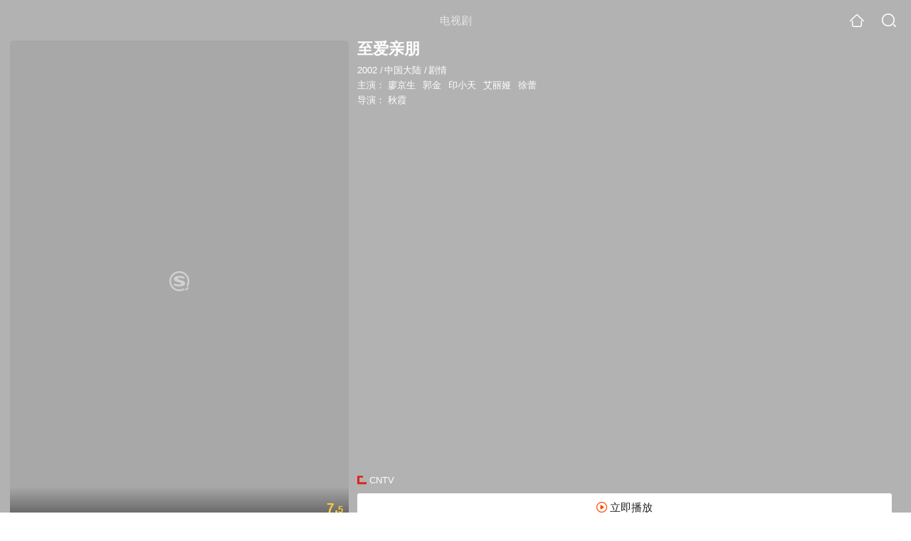

--- FILE ---
content_type: text/html;charset=UTF-8
request_url: https://teleplay.soso.com/teleplay/orswyzlqnrqxsxzrgm3tsnyj23a3blwh27c7g.html
body_size: 18322
content:
<!DOCTYPE html><html lang="zh-cn" data-env="production" data-tag="video-wap-20251121141918"><head>
        <title>《至爱亲朋》全集-电视剧-免费在线观看</title>
        <meta name="title" content="《至爱亲朋》全集-电视剧-免费在线观看"/>
        <meta name="keywords" content='至爱亲朋，至爱亲朋电视剧，至爱亲朋全集，至爱亲朋剧情介绍，至爱亲朋演员表'/>
        <meta name="description" content='电视剧《至爱亲朋》高清免费在线播放，更新第19集，至爱亲朋是是由秋霞导演，由廖京生，郭金，印小天，艾丽娅主演的中国大陆电视剧，剧情：年轻产妇柳家惠在医院生产时，临床的一位产...'/><script>window.UIGS_PARA={spver:"0","pagetype":"tiny_teleplay","pageversion":"other","query":"%D6%C1%B0%AE%C7%D7%C5%F3","tinyq":"%D6%C1%B0%AE%C7%D7%C5%F3","realq":"%D6%C1%B0%AE%C7%D7%C5%F3","dockey":"teleplay_13797","introUnfold":"0","hobbyTop5Keys" : "teleplay_643601;teleplay_683375;teleplay_10290;teleplay_434125;teleplay_11727","film_flag": "0","playItemSize":"1","fullFilmSize":"0","abtest":"0"};</script><script>window.qua = ''</script><meta charset="UTF-8"><meta name="viewport" content="width=device-width,minimum-scale=1,maximum-scale=1,user-scalable=no"><meta name="format-detection" content="telephone=no"><meta name="format-detection" content="address=no"><meta itemprop="name"><meta itemprop="image"><meta itemprop="description" name="description"><meta name="reqinfo" content="uuid:c5f4480b-3b7b-415b-8086-b1351b41bad8, server:11.162.180.23, time:2026-01-21 11:51:23, idc:hd3"><meta name="renderer" content="webkit"><meta name="apple-mobile-web-app-capable" content="yes"><meta http-equiv="X-UA-Compatible" content="IE=edge, chrome=1"><meta http-equiv="cache-control" content="max-age=0"><meta http-equiv="cache-control" content="no-cache"><meta http-equiv="pragma" content="no-cache"><meta http-equiv="expires" content="0"><meta name="format-detection" content="telephone=no"><link type="image/x-icon" href="//dlweb.sogoucdn.com/translate/favicon.ico?v=20180424" rel="icon"><link type="image/x-icon" href="//dlweb.sogoucdn.com/translate/favicon.ico?v=20180424" rel="Shortcut Icon"><link type="image/x-icon" href="//dlweb.sogoucdn.com/translate/favicon.ico?v=20180424" rel="bookmark"><link rel="apple-touch-icon-precomposed" href="//dlweb.sogoucdn.com/logo/images/2018/apple-touch-icon.png"><link rel="preload" href="//dlweb.sogoucdn.com/vs/static/js/vsbundle.3ed018b1.js" as="script" crossorigin="anonymous"><script>var TencentGDT=[],sogou_un=[],__het=Date.now()</script><link rel="preload" href="//search.sogoucdn.com/video/wap/static/js/vendors.e1b2cbb4.js" as="script"><link rel="preload" href="//search.sogoucdn.com/video/wap/static/css/app.ba82c416.css" as="style"><link rel="preload" href="//search.sogoucdn.com/video/wap/static/js/app.bb127627.js" as="script"><link rel="preload" href="//search.sogoucdn.com/video/wap/static/css/14.08e778d1.css" as="style"><link rel="preload" href="//search.sogoucdn.com/video/wap/static/js/teleplayDetail.375859b1.js" as="script"><link rel="preload" href="//search.sogoucdn.com/video/wap/static/css/0.cc712a9f.css" as="style"><link rel="preload" href="//search.sogoucdn.com/video/wap/static/js/common.6e5eb3d5.js" as="script"><link rel="prefetch" href="//search.sogoucdn.com/video/wap/static/css/10.05b9f808.css"><link rel="prefetch" href="//search.sogoucdn.com/video/wap/static/css/11.5fb6ad96.css"><link rel="prefetch" href="//search.sogoucdn.com/video/wap/static/css/12.a0f4c723.css"><link rel="prefetch" href="//search.sogoucdn.com/video/wap/static/css/13.1243316d.css"><link rel="prefetch" href="//search.sogoucdn.com/video/wap/static/css/15.442fde2d.css"><link rel="prefetch" href="//search.sogoucdn.com/video/wap/static/css/16.bba3c5c1.css"><link rel="prefetch" href="//search.sogoucdn.com/video/wap/static/css/18.72927878.css"><link rel="prefetch" href="//search.sogoucdn.com/video/wap/static/css/2.5d2daf07.css"><link rel="prefetch" href="//search.sogoucdn.com/video/wap/static/css/3.76c01cc3.css"><link rel="prefetch" href="//search.sogoucdn.com/video/wap/static/css/4.0781afcc.css"><link rel="prefetch" href="//search.sogoucdn.com/video/wap/static/css/5.3a7f095d.css"><link rel="prefetch" href="//search.sogoucdn.com/video/wap/static/css/7.5f3b6df5.css"><link rel="prefetch" href="//search.sogoucdn.com/video/wap/static/css/8.06219d66.css"><link rel="prefetch" href="//search.sogoucdn.com/video/wap/static/css/9.cc4f85bc.css"><link rel="prefetch" href="//search.sogoucdn.com/video/wap/static/js/18.78ed030b.js"><link rel="prefetch" href="//search.sogoucdn.com/video/wap/static/js/cartoonDetail.38aee880.js"><link rel="prefetch" href="//search.sogoucdn.com/video/wap/static/js/classList.217ce64a.js"><link rel="prefetch" href="//search.sogoucdn.com/video/wap/static/js/home.cd134e63.js"><link rel="prefetch" href="//search.sogoucdn.com/video/wap/static/js/hotsugg.1b923809.js"><link rel="prefetch" href="//search.sogoucdn.com/video/wap/static/js/movieDetail.96ff7d50.js"><link rel="prefetch" href="//search.sogoucdn.com/video/wap/static/js/movieSimpleDetail.91e58367.js"><link rel="prefetch" href="//search.sogoucdn.com/video/wap/static/js/playlist.179a05fc.js"><link rel="prefetch" href="//search.sogoucdn.com/video/wap/static/js/qlist.4718a17a.js"><link rel="prefetch" href="//search.sogoucdn.com/video/wap/static/js/savideo.cb6acd9f.js"><link rel="prefetch" href="//search.sogoucdn.com/video/wap/static/js/search.17a82174.js"><link rel="prefetch" href="//search.sogoucdn.com/video/wap/static/js/starDetail.81aae5a0.js"><link rel="prefetch" href="//search.sogoucdn.com/video/wap/static/js/summary.f18fc252.js"><link rel="prefetch" href="//search.sogoucdn.com/video/wap/static/js/tvshowDetail.14412de0.js"><link rel="prefetch" href="//search.sogoucdn.com/video/wap/static/js/uploader.b47c530a.js"><link rel="stylesheet" href="//search.sogoucdn.com/video/wap/static/css/app.ba82c416.css"><link rel="stylesheet" href="//search.sogoucdn.com/video/wap/static/css/14.08e778d1.css"><link rel="stylesheet" href="//search.sogoucdn.com/video/wap/static/css/0.cc712a9f.css"></head><body>   <div id="videoApp" data-server-rendered="true" class="footer-sticky-wrapper" style="min-height:calc(100% - 105px);padding-bottom:115px;"><div><div class="module dt-top"><div class="dt-top-bg"><img src="https://img01.sogoucdn.com/v2/thumb/resize/w/258/h/360/t/0/retype/ext/auto/q/75?appid=200839&amp;url=http%3A%2F%2Fimg02.sogoucdn.com%2Fapp%2Fa%2F200803%2F6c3b7c02455b71c83615de90a7a9e7a3"> <div class="mask"></div></div> <div class="dt-wrap"><header class="dt-header"><a uigs="head_back" class="back" style="display:none;"></a> <h1>电视剧</h1> <a href="/?source=node&amp;spver=" uigs="head_home" class="home"></a> <a href="/hotsugg?spver=" uigs="head_search" class="search"></a></header> <div class="dt-info-header-wap"><div class="dt-info-img"><div class="default-img"><img src="https://img01.sogoucdn.com/v2/thumb/resize/w/258/h/360/t/0/retype/ext/auto/q/75?appid=200839&amp;url=http%3A%2F%2Fimg02.sogoucdn.com%2Fapp%2Fa%2F200803%2F6c3b7c02455b71c83615de90a7a9e7a3" alt="至爱亲朋剧照"></div> <!----> <span class="tag-mark">7.5</span></div> <figure class="dt-info-box"><figcaption>至爱亲朋</figcaption> <p class="dt-info-tag"><span>2002</span> <em>/</em><span>中国大陆</span> <em>/</em><span>剧情</span> <!----></p> <p class="dt-info-tag"><span>主演：</span> <!----> <a href="https://m.sogou.com/web/searchList.jsp?keyword=廖京生&amp;ie=utf8&amp;pid=sogou-waps-4c26774d852f6244" uigs="basic_out">廖京生</a><em> </em> <a href="https://m.sogou.com/web/searchList.jsp?keyword=郭金&amp;ie=utf8&amp;pid=sogou-waps-4c26774d852f6244" uigs="basic_out">郭金</a><em> </em> <a href="https://m.sogou.com/web/searchList.jsp?keyword=印小天&amp;ie=utf8&amp;pid=sogou-waps-4c26774d852f6244" uigs="basic_out">印小天</a><em> </em> <a href="https://m.sogou.com/web/searchList.jsp?keyword=艾丽娅&amp;ie=utf8&amp;pid=sogou-waps-4c26774d852f6244" uigs="basic_out">艾丽娅</a><em> </em> <a href="https://m.sogou.com/web/searchList.jsp?keyword=徐蕾&amp;ie=utf8&amp;pid=sogou-waps-4c26774d852f6244" uigs="basic_out">徐蕾</a></p> <p class="dt-info-tag"><span>导演：</span> <!----> <a href="https://m.sogou.com/web/searchList.jsp?keyword=秋霞&amp;ie=utf8&amp;pid=sogou-waps-4c26774d852f6244" uigs="basic_out">秋霞</a></p> <!----> <!----> <!----> <div class="dt-play-btn"><div class="dt-play-btn"><div id="dt-site-source" class="dt-source"><p class="dt-source-item first hide"><img src="//dlweb.sogoucdn.com/video/wap/static/img/logo/cntv.png"> <span class="dt-source-item-first">CNTV</span></p></div> <div class="dt-info-box-btm" style="display:;"><a href="/play?query=%D6%C1%B0%AE%C7%D7%C5%F3%2019%20site%3Acntv.cn&amp;key=teleplay_13797&amp;j=19&amp;st=6&amp;tvsite=cntv.cn" uigs="btn_play" uigsparams="play_type=lvideo&amp;play_url=%2Fplay%3Fquery%3D%25D6%25C1%25B0%25AE%25C7%25D7%25C5%25F3%252019%2520site%253Acntv.cn%26key%3Dteleplay_13797%26j%3D19%26st%3D6%26tvsite%3Dcntv.cn&amp;play_site=cntv.cn" class="btn">
                立即播放
              </a></div></div></div> <!----></figure></div> <div class="dt-info-intro fold" style="display:;"><div class="con"><p style="display:;"><em>剧情简介 : </em>年轻产妇柳家惠在医院生产时，临床的一位产妇将自己的女婴和一枚蓝宝石戒指交给她，之后便失踪了。生性善良的柳家惠只好收养了这个女婴，将她和自己的儿子作为一对“双胞胎”带回家抚养成人，并起名叫高小云。 这个秘密尘封了二十年之后，偶露端倪。 已经出落得清纯雅致的高小云在巴士上当售票员。一天，她在车上勇敢揭发几个小偷，被狗急跳墙的暴徒刺伤，大量失血。被窃的姑娘肖珊珊当即将她送往继母邹萍所在的医院抢救。柳家惠闻讯赶来与邹萍不期而同，两人大惊。
        </p> <!----> <!----></div> <div class="dt-info-intro-more"></div></div></div></div> <section class="module dt-episode"><h3>
    选集
    <span style="display:;">
      共19集
    </span></h3> <div class="dt-episode-wrap"><div class="dt-episode-choose"><select><option uigs="eposide_nav_0-0" value="0">
          第1-15集
        </option><option uigs="eposide_nav_0-1" value="1">
          第16-19集
        </option></select></div> <ul class="dt-episode-list"><li><a href="/play?query=%D6%C1%B0%AE%C7%D7%C5%F3%201%20site%3Acntv.cn&amp;key=teleplay_13797&amp;j=1&amp;st=6&amp;tvsite=cntv.cn" uigs="play_1" uigsparams="play_type=lvideo&amp;play_url=%2Fplay%3Fquery%3D%25D6%25C1%25B0%25AE%25C7%25D7%25C5%25F3%25201%2520site%253Acntv.cn%26key%3Dteleplay_13797%26j%3D1%26st%3D6%26tvsite%3Dcntv.cn&amp;play_site=cntv.cn">1</a> <!----> <!----></li><li><a href="/play?query=%D6%C1%B0%AE%C7%D7%C5%F3%202%20site%3Acntv.cn&amp;key=teleplay_13797&amp;j=2&amp;st=6&amp;tvsite=cntv.cn" uigs="play_2" uigsparams="play_type=lvideo&amp;play_url=%2Fplay%3Fquery%3D%25D6%25C1%25B0%25AE%25C7%25D7%25C5%25F3%25202%2520site%253Acntv.cn%26key%3Dteleplay_13797%26j%3D2%26st%3D6%26tvsite%3Dcntv.cn&amp;play_site=cntv.cn">2</a> <!----> <!----></li><li><a href="/play?query=%D6%C1%B0%AE%C7%D7%C5%F3%203%20site%3Acntv.cn&amp;key=teleplay_13797&amp;j=3&amp;st=6&amp;tvsite=cntv.cn" uigs="play_3" uigsparams="play_type=lvideo&amp;play_url=%2Fplay%3Fquery%3D%25D6%25C1%25B0%25AE%25C7%25D7%25C5%25F3%25203%2520site%253Acntv.cn%26key%3Dteleplay_13797%26j%3D3%26st%3D6%26tvsite%3Dcntv.cn&amp;play_site=cntv.cn">3</a> <!----> <!----></li><li><a href="/play?query=%D6%C1%B0%AE%C7%D7%C5%F3%204%20site%3Acntv.cn&amp;key=teleplay_13797&amp;j=4&amp;st=6&amp;tvsite=cntv.cn" uigs="play_4" uigsparams="play_type=lvideo&amp;play_url=%2Fplay%3Fquery%3D%25D6%25C1%25B0%25AE%25C7%25D7%25C5%25F3%25204%2520site%253Acntv.cn%26key%3Dteleplay_13797%26j%3D4%26st%3D6%26tvsite%3Dcntv.cn&amp;play_site=cntv.cn">4</a> <!----> <!----></li><li><a href="/play?query=%D6%C1%B0%AE%C7%D7%C5%F3%205%20site%3Acntv.cn&amp;key=teleplay_13797&amp;j=5&amp;st=6&amp;tvsite=cntv.cn" uigs="play_5" uigsparams="play_type=lvideo&amp;play_url=%2Fplay%3Fquery%3D%25D6%25C1%25B0%25AE%25C7%25D7%25C5%25F3%25205%2520site%253Acntv.cn%26key%3Dteleplay_13797%26j%3D5%26st%3D6%26tvsite%3Dcntv.cn&amp;play_site=cntv.cn">5</a> <!----> <!----></li><li><a href="/play?query=%D6%C1%B0%AE%C7%D7%C5%F3%206%20site%3Acntv.cn&amp;key=teleplay_13797&amp;j=6&amp;st=6&amp;tvsite=cntv.cn" uigs="play_6" uigsparams="play_type=lvideo&amp;play_url=%2Fplay%3Fquery%3D%25D6%25C1%25B0%25AE%25C7%25D7%25C5%25F3%25206%2520site%253Acntv.cn%26key%3Dteleplay_13797%26j%3D6%26st%3D6%26tvsite%3Dcntv.cn&amp;play_site=cntv.cn">6</a> <!----> <!----></li><li><a href="/play?query=%D6%C1%B0%AE%C7%D7%C5%F3%207%20site%3Acntv.cn&amp;key=teleplay_13797&amp;j=7&amp;st=6&amp;tvsite=cntv.cn" uigs="play_7" uigsparams="play_type=lvideo&amp;play_url=%2Fplay%3Fquery%3D%25D6%25C1%25B0%25AE%25C7%25D7%25C5%25F3%25207%2520site%253Acntv.cn%26key%3Dteleplay_13797%26j%3D7%26st%3D6%26tvsite%3Dcntv.cn&amp;play_site=cntv.cn">7</a> <!----> <!----></li><li><a href="/play?query=%D6%C1%B0%AE%C7%D7%C5%F3%208%20site%3Acntv.cn&amp;key=teleplay_13797&amp;j=8&amp;st=6&amp;tvsite=cntv.cn" uigs="play_8" uigsparams="play_type=lvideo&amp;play_url=%2Fplay%3Fquery%3D%25D6%25C1%25B0%25AE%25C7%25D7%25C5%25F3%25208%2520site%253Acntv.cn%26key%3Dteleplay_13797%26j%3D8%26st%3D6%26tvsite%3Dcntv.cn&amp;play_site=cntv.cn">8</a> <!----> <!----></li><li><a href="/play?query=%D6%C1%B0%AE%C7%D7%C5%F3%209%20site%3Acntv.cn&amp;key=teleplay_13797&amp;j=9&amp;st=6&amp;tvsite=cntv.cn" uigs="play_9" uigsparams="play_type=lvideo&amp;play_url=%2Fplay%3Fquery%3D%25D6%25C1%25B0%25AE%25C7%25D7%25C5%25F3%25209%2520site%253Acntv.cn%26key%3Dteleplay_13797%26j%3D9%26st%3D6%26tvsite%3Dcntv.cn&amp;play_site=cntv.cn">9</a> <!----> <!----></li><li><a href="/play?query=%D6%C1%B0%AE%C7%D7%C5%F3%2010%20site%3Acntv.cn&amp;key=teleplay_13797&amp;j=10&amp;st=6&amp;tvsite=cntv.cn" uigs="play_10" uigsparams="play_type=lvideo&amp;play_url=%2Fplay%3Fquery%3D%25D6%25C1%25B0%25AE%25C7%25D7%25C5%25F3%252010%2520site%253Acntv.cn%26key%3Dteleplay_13797%26j%3D10%26st%3D6%26tvsite%3Dcntv.cn&amp;play_site=cntv.cn">10</a> <!----> <!----></li><li><a href="/play?query=%D6%C1%B0%AE%C7%D7%C5%F3%2011%20site%3Acntv.cn&amp;key=teleplay_13797&amp;j=11&amp;st=6&amp;tvsite=cntv.cn" uigs="play_11" uigsparams="play_type=lvideo&amp;play_url=%2Fplay%3Fquery%3D%25D6%25C1%25B0%25AE%25C7%25D7%25C5%25F3%252011%2520site%253Acntv.cn%26key%3Dteleplay_13797%26j%3D11%26st%3D6%26tvsite%3Dcntv.cn&amp;play_site=cntv.cn">11</a> <!----> <!----></li><li><a href="/play?query=%D6%C1%B0%AE%C7%D7%C5%F3%2012%20site%3Acntv.cn&amp;key=teleplay_13797&amp;j=12&amp;st=6&amp;tvsite=cntv.cn" uigs="play_12" uigsparams="play_type=lvideo&amp;play_url=%2Fplay%3Fquery%3D%25D6%25C1%25B0%25AE%25C7%25D7%25C5%25F3%252012%2520site%253Acntv.cn%26key%3Dteleplay_13797%26j%3D12%26st%3D6%26tvsite%3Dcntv.cn&amp;play_site=cntv.cn">12</a> <!----> <!----></li><li><a href="/play?query=%D6%C1%B0%AE%C7%D7%C5%F3%2013%20site%3Acntv.cn&amp;key=teleplay_13797&amp;j=13&amp;st=6&amp;tvsite=cntv.cn" uigs="play_13" uigsparams="play_type=lvideo&amp;play_url=%2Fplay%3Fquery%3D%25D6%25C1%25B0%25AE%25C7%25D7%25C5%25F3%252013%2520site%253Acntv.cn%26key%3Dteleplay_13797%26j%3D13%26st%3D6%26tvsite%3Dcntv.cn&amp;play_site=cntv.cn">13</a> <!----> <!----></li><li><a href="/play?query=%D6%C1%B0%AE%C7%D7%C5%F3%2014%20site%3Acntv.cn&amp;key=teleplay_13797&amp;j=14&amp;st=6&amp;tvsite=cntv.cn" uigs="play_14" uigsparams="play_type=lvideo&amp;play_url=%2Fplay%3Fquery%3D%25D6%25C1%25B0%25AE%25C7%25D7%25C5%25F3%252014%2520site%253Acntv.cn%26key%3Dteleplay_13797%26j%3D14%26st%3D6%26tvsite%3Dcntv.cn&amp;play_site=cntv.cn">14</a> <!----> <!----></li><li><a href="/play?query=%D6%C1%B0%AE%C7%D7%C5%F3%2015%20site%3Acntv.cn&amp;key=teleplay_13797&amp;j=15&amp;st=6&amp;tvsite=cntv.cn" uigs="play_15" uigsparams="play_type=lvideo&amp;play_url=%2Fplay%3Fquery%3D%25D6%25C1%25B0%25AE%25C7%25D7%25C5%25F3%252015%2520site%253Acntv.cn%26key%3Dteleplay_13797%26j%3D15%26st%3D6%26tvsite%3Dcntv.cn&amp;play_site=cntv.cn">15</a> <!----> <!----></li></ul></div></section> <section class="module dt-epitasis"><!----></section> <!----> <section class="module actors"><h3>演职人员</h3> <div class="actors-wrap"><ul class="actors-list"><li><a href="/star?query=%E5%BB%96%E4%BA%AC%E7%94%9F&amp;spver=" uigs="actor_%E5%BB%96%E4%BA%AC%E7%94%9F"><div class="actors-item-img"><img></div> <div class="actors-item-info"><p class="name">廖京生</p> <p class="role">
                  主演
                </p></div></a></li><li><a href="/star?query=%E9%83%AD%E9%87%91&amp;spver=" uigs="actor_%E9%83%AD%E9%87%91"><div class="actors-item-img"><img></div> <div class="actors-item-info"><p class="name">郭金</p> <p class="role">
                  主演
                </p></div></a></li><li><a href="/star?query=%E5%8D%B0%E5%B0%8F%E5%A4%A9&amp;spver=" uigs="actor_%E5%8D%B0%E5%B0%8F%E5%A4%A9"><div class="actors-item-img"><img></div> <div class="actors-item-info"><p class="name">印小天</p> <p class="role">
                  主演
                </p></div></a></li><li><a href="/star?query=%E8%89%BE%E4%B8%BD%E5%A8%85&amp;spver=" uigs="actor_%E8%89%BE%E4%B8%BD%E5%A8%85"><div class="actors-item-img"><img></div> <div class="actors-item-info"><p class="name">艾丽娅</p> <p class="role">
                  主演
                </p></div></a></li><li><a href="/star?query=%E5%BE%90%E8%95%BE&amp;spver=" uigs="actor_%E5%BE%90%E8%95%BE"><div class="actors-item-img"><img></div> <div class="actors-item-info"><p class="name">徐蕾</p> <p class="role">
                  主演
                </p></div></a></li></ul></div></section> <section class="module dt-like"><h3>猜你喜欢</h3> <ul class="dt-detail-like-list"><li><a href="/teleplay/orswyzlqnrqxsxzwgqztmmbrbg5pnnxyxxy47ra.html" uigs="tiny_out_hobby_0_p" title="忽而今夏"><div class="dt-detail-like-img"><div class="default-sogou"><img src="https://img02.sogoucdn.com/v2/thumb/resize/w/258/h/360/t/0/retype/ext/auto/q/75?appid=200839&amp;url=http%3A%2F%2Fimg01.sogoucdn.com%2Fapp%2Fa%2F07%2F7fbda1607f57cb9ac25b0520a1be1d05" alt="忽而今夏剧照"></img></div> <span class="tag-mark">8.0</span></div> <p class="dt-like-name">忽而今夏</p></a></li><li><a href="/teleplay/orswyzlqnrqxsxzwhaztgnzvbhc65qftxtsa.html" uigs="tiny_out_hobby_1_p" title="蓬莱间"><div class="dt-detail-like-img"><div class="default-sogou"><img src="https://img04.sogoucdn.com/v2/thumb/resize/w/258/h/360/t/0/retype/ext/auto/q/75?appid=200839&amp;url=http%3A%2F%2Fimg02.sogoucdn.com%2Fapp%2Fa%2F200803%2F19bf50bac814b92018e011a6eb49725d" alt="蓬莱间剧照"></img></div> <span class="tag-mark">6.2</span></div> <p class="dt-like-name">蓬莱间</p></a></li><li><a href="/teleplay/orswyzlqnrqxsxzrgazdsmajzlllx6q.html" uigs="tiny_out_hobby_2_p" title="手机"><div class="dt-detail-like-img"><div class="default-sogou"><img src="https://img01.sogoucdn.com/v2/thumb/resize/w/258/h/360/t/0/retype/ext/auto/q/75?appid=200839&amp;url=http%3A%2F%2Fimg03.sogoucdn.com%2Fapp%2Fa%2F07%2F369f21b72a9ec040e0ddcb0c84913bf0" alt="手机剧照"></img></div> <span class="tag-mark">8.5</span></div> <p class="dt-like-name">手机</p></a></li><li><a href="/teleplay/orswyzlqnrqxsxzugm2dcmrvbfjviqvtvs6lnpomzkta.html" uigs="tiny_out_hobby_3_p" title="STB超级教师"><div class="dt-detail-like-img"><div class="default-sogou"><img src="https://img02.sogoucdn.com/v2/thumb/resize/w/258/h/360/t/0/retype/ext/auto/q/75?appid=200839&amp;url=http%3A%2F%2Fimg04.sogoucdn.com%2Fapp%2Fa%2F200803%2F27fe320dabb32131efabc7d3be613169" alt="STB超级教师剧照"></img></div> <span class="tag-mark">7.8</span></div> <p class="dt-like-name">STB超级教师</p></a></li><li><a href="/teleplay/orswyzlqnrqxsxzrge3tenyj2gu3dkq.html" uigs="tiny_out_hobby_4_p" title="雪豹"><div class="dt-detail-like-img"><div class="default-sogou"><img src="https://img03.sogoucdn.com/v2/thumb/resize/w/258/h/360/t/0/retype/ext/auto/q/75?appid=200839&amp;url=http%3A%2F%2Fimg04.sogoucdn.com%2Fapp%2Fa%2F200803%2F35995159919134b1d6bda7797b64a947" alt="雪豹剧照"></img></div> <span class="tag-mark">8.3</span></div> <p class="dt-like-name">雪豹</p></a></li><li><a href="/teleplay/orswyzlqnrqxsxzugqztgmjubg6ldvppzljltswkyk25vuv3xs7a.html" uigs="tiny_out_hobby_5_p" title="急诊室故事第一季"><div class="dt-detail-like-img"><div class="default-sogou"><img src="https://img03.sogoucdn.com/v2/thumb/resize/w/258/h/360/t/0/retype/ext/auto/q/75?appid=200839&amp;url=http%3A%2F%2Fimg04.sogoucdn.com%2Fapp%2Fa%2F07%2Fa733f2a30a59f5d1ffa6f410877630d8" alt="急诊室故事第一季剧照"></img></div> <span class="tag-mark">7.7</span></div> <p class="dt-like-name">急诊室故事第一季</p></a></li><li><a href="/teleplay/orswyzlqnrqxsxzwgmydqnjxbham7rgqxkra.html" uigs="tiny_out_hobby_6_p" title="老男孩"><div class="dt-detail-like-img"><div class="default-sogou"><img src="https://img02.sogoucdn.com/v2/thumb/resize/w/258/h/360/t/0/retype/ext/auto/q/75?appid=200839&amp;url=http%3A%2F%2Fimg02.sogoucdn.com%2Fapp%2Fa%2F07%2F9b9b79c59d48963e6bbe1f98b341ffaa" alt="老男孩剧照"></img></div> <span class="tag-mark">6.1</span></div> <p class="dt-like-name">老男孩</p></a></li><li><a href="/teleplay/orswyzlqnrqxsxzwg42tenrrbg3mduge.html" uigs="tiny_out_hobby_7_p" title="读心"><div class="dt-detail-like-img"><div class="default-sogou"><img src="https://img02.sogoucdn.com/v2/thumb/resize/w/258/h/360/t/0/retype/ext/auto/q/75?appid=200839&amp;url=http%3A%2F%2Fimg01.sogoucdn.com%2Fapp%2Fa%2F200803%2Facd484688ec55a5f9da3ccdb3889d325" alt="读心剧照"></img></div> <span class="tag-mark">6.8</span></div> <p class="dt-like-name">读心</p></a></li><li><a href="/teleplay/orswyzlqnrqxsxzwgmytemrtbg5m7o7pzdfq.html" uigs="tiny_out_hobby_8_p" title="合伙人"><div class="dt-detail-like-img"><div class="default-sogou"><img src="https://img01.sogoucdn.com/v2/thumb/resize/w/258/h/360/t/0/retype/ext/auto/q/75?appid=200839&amp;url=http%3A%2F%2Fimg03.sogoucdn.com%2Fapp%2Fa%2F07%2Fb1be8d92bf5a6874923282d99d6867bb" alt="合伙人剧照"></img></div> <span class="tag-mark">4.9</span></div> <p class="dt-like-name">合伙人</p></a></li></ul><ul class="dt-detail-like-list"><li><a href="/teleplay/orswyzlqnrqxsxzrgq2tmoijxoslt6v67s56vnfly3ta.html" uigs="tiny_out_hobby_9_p" title="护国军魂传奇"><div class="dt-detail-like-img"><div class="default-sogou"><img src="https://img02.sogoucdn.com/v2/thumb/resize/w/258/h/360/t/0/retype/ext/auto/q/75?appid=200839&amp;url=http%3A%2F%2Fimg04.sogoucdn.com%2Fapp%2Fa%2F100520052%2Fc64459a8ed0c425dfdab105e8d766834" alt="护国军魂传奇剧照"></img></div> <span class="tag-mark">8.0</span></div> <p class="dt-like-name">护国军魂传奇</p></a></li><li><a href="/teleplay/orswyzlqnrqxsxzrgu2tqnyjy7v4jy6uvxa4ftws.html" uigs="tiny_out_hobby_10_p" title="请你原谅我"><div class="dt-detail-like-img"><div class="default-sogou"><img src="https://img04.sogoucdn.com/v2/thumb/resize/w/258/h/360/t/0/retype/ext/auto/q/75?appid=200839&amp;url=http%3A%2F%2Fimg03.sogoucdn.com%2Fapp%2Fa%2F100520052%2Fe7c34763ceebecb19b997e2728dd395f" alt="请你原谅我剧照"></img></div> <span class="tag-mark">8.6</span></div> <p class="dt-like-name">请你原谅我</p></a></li><li><a href="/teleplay/orswyzlqnrqxsxzvhe2temjubhg6fp6gw7t5jrq.html" uigs="tiny_out_hobby_11_p" title="外科风云"><div class="dt-detail-like-img"><div class="default-sogou"><img src="https://img03.sogoucdn.com/v2/thumb/resize/w/258/h/360/t/0/retype/ext/auto/q/75?appid=200839&amp;url=http%3A%2F%2Fimg02.sogoucdn.com%2Fapp%2Fa%2F200803%2F22b9a7c23aa4c37bb1d6e0dbb45c1e4e" alt="外科风云剧照"></img></div> <span class="tag-mark">7.3</span></div> <p class="dt-like-name">外科风云</p></a></li><li><a href="/teleplay/orswyzlqnrqxsxzrgazdgoijzt5mbzv3va.html" uigs="tiny_out_hobby_12_p" title="铁梨花"><div class="dt-detail-like-img"><div class="default-sogou"><img src="https://img01.sogoucdn.com/v2/thumb/resize/w/258/h/360/t/0/retype/ext/auto/q/75?appid=200839&amp;url=http%3A%2F%2Fimg04.sogoucdn.com%2Fapp%2Fa%2F100520052%2F936be379556950db49a4580ffeb12636" alt="铁梨花剧照"></img></div> <span class="tag-mark">8.1</span></div> <p class="dt-like-name">铁梨花</p></a></li><li><a href="/teleplay/orswyzlqnrqxsxzrg4zdenbzbg233mfowxcl5yga5m.html" uigs="tiny_out_hobby_13_p" title="到爱的距离"><div class="dt-detail-like-img"><div class="default-sogou"><img src="https://img01.sogoucdn.com/v2/thumb/resize/w/258/h/360/t/0/retype/ext/auto/q/75?appid=200839&amp;url=http%3A%2F%2Fimg04.sogoucdn.com%2Fapp%2Fa%2F100520052%2Ffd42dbfc02eaac8f02c620ddc0b6e52d" alt="到爱的距离剧照"></img></div> <span class="tag-mark">7.7</span></div> <p class="dt-like-name">到爱的距离</p></a></li><li><a href="/teleplay/orswyzlqnrqxsxzwga3dsojwbhjpftvk2p3lz66e4m.html" uigs="tiny_out_hobby_14_p" title="因为遇见你"><div class="dt-detail-like-img"><div class="default-sogou"><img src="https://img01.sogoucdn.com/v2/thumb/resize/w/258/h/360/t/0/retype/ext/auto/q/75?appid=200839&amp;url=http%3A%2F%2Fimg03.sogoucdn.com%2Fapp%2Fa%2F200803%2Fe396db68b972e2d5eb3df219f4001117" alt="因为遇见你剧照"></img></div> <span class="tag-mark">4.8</span></div> <p class="dt-like-name">因为遇见你</p></a></li><li><a href="/teleplay/orswyzlqnrqxsxzrgmztcoij2djlri6awtd4hq6f.html" uigs="tiny_out_hobby_15_p" title="幸福来敲门"><div class="dt-detail-like-img"><div class="default-sogou"><img src="https://img02.sogoucdn.com/v2/thumb/resize/w/258/h/360/t/0/retype/ext/auto/q/75?appid=200839&amp;url=http%3A%2F%2Fimg01.sogoucdn.com%2Fapp%2Fa%2F100520052%2F74ba3021aa921e9f47a657acdb24229a" alt="幸福来敲门剧照"></img></div> <span class="tag-mark">8.2</span></div> <p class="dt-like-name">幸福来敲门</p></a></li><li><a href="/teleplay/orswyzlqnrqxsxzrgu4danyj23j3ly5zutb4o.html" uigs="tiny_out_hobby_16_p" title="钟点工们"><div class="dt-detail-like-img"><div class="default-sogou"><img src="https://img04.sogoucdn.com/v2/thumb/resize/w/258/h/360/t/0/retype/ext/auto/q/75?appid=200839&amp;url=http%3A%2F%2Fimg03.sogoucdn.com%2Fapp%2Fa%2F100520052%2F8315960187a436f17e9e806b1dca0d32" alt="钟点工们剧照"></img></div> <span class="tag-mark">7.5</span></div> <p class="dt-like-name">钟点工们</p></a></li><li><a href="/teleplay/orswyzlqnrqxsxzwgy2temjrbhhnfnoey7l3l6n2zw5phmgw.html" uigs="tiny_out_hobby_17_p" title="我的亲爹和后爸"><div class="dt-detail-like-img"><div class="default-sogou"><img src="https://img02.sogoucdn.com/v2/thumb/resize/w/258/h/360/t/0/retype/ext/auto/q/75?appid=200839&amp;url=http%3A%2F%2Fimg04.sogoucdn.com%2Fapp%2Fa%2F200803%2Fe87bc4598462fd72d80eec805f2084cf" alt="我的亲爹和后爸剧照"></img></div> <span class="tag-mark">3.4</span></div> <p class="dt-like-name">我的亲爹和后爸</p></a></li></ul><ul class="dt-detail-like-list"><li><a href="/teleplay/orswyzlqnrqxsxzwgiztmnzvbhcohnoeyp55pvwo2k24jugvzlhq.html" uigs="tiny_out_hobby_18_p" title="你的名字我的姓氏"><div class="dt-detail-like-img"><div class="default-sogou"><img src="https://img04.sogoucdn.com/v2/thumb/resize/w/258/h/360/t/0/retype/ext/auto/q/75?appid=200839&amp;url=http%3A%2F%2Fimg02.sogoucdn.com%2Fapp%2Fa%2F200803%2Fcc39cc82774b37181ae81f8bb700de46" alt="你的名字我的姓氏剧照"></img></div> <span class="tag-mark"></span></div> <p class="dt-like-name">你的名字我的姓氏</p></a></li><li><a href="/teleplay/orswyzlqnrqxsxzwge4tiobzbg53nqgwzpgde.html" uigs="tiny_out_hobby_19_p" title="欢乐颂2"><div class="dt-detail-like-img"><div class="default-sogou"><img src="https://img04.sogoucdn.com/v2/thumb/resize/w/258/h/360/t/0/retype/ext/auto/q/75?appid=200839&amp;url=http%3A%2F%2Fimg01.sogoucdn.com%2Fapp%2Fa%2F200803%2F35c6d96333ae564b812be3e4a36ab4d1" alt="欢乐颂2剧照"></img></div> <span class="tag-mark">5.4</span></div> <p class="dt-like-name">欢乐颂2</p></a></li><li><a href="/teleplay/orswyzlqnrqxsxzvg42donjtbg6kjnnu.html" uigs="tiny_out_hobby_20_p" title="激荡"><div class="dt-detail-like-img"><div class="default-sogou"><img src="https://img03.sogoucdn.com/v2/thumb/resize/w/258/h/360/t/0/retype/ext/auto/q/75?appid=200839&amp;url=http%3A%2F%2Fimg03.sogoucdn.com%2Fapp%2Fa%2F200803%2F86661fdf576e56d1a86312d78617f09c" alt="激荡剧照"></img></div> <span class="tag-mark">4.7</span></div> <p class="dt-like-name">激荡</p></a></li><li><a href="/teleplay/orswyzlqnrqxsxzvheydqobrbhjlxsxxztjlxkf7vi.html" uigs="tiny_out_hobby_21_p" title="一树桃花开"><div class="dt-detail-like-img"><div class="default-sogou"><img src="https://img04.sogoucdn.com/v2/thumb/resize/w/258/h/360/t/0/retype/ext/auto/q/75?appid=200839&amp;url=http%3A%2F%2Fimg02.sogoucdn.com%2Fapp%2Fa%2F100520052%2F566cbf4d117043ace181a22f1ea4e594" alt="一树桃花开剧照"></img></div> <span class="tag-mark">6.9</span></div> <p class="dt-like-name">一树桃花开</p></a></li><li><a href="/teleplay/orswyzlqnrqxsxzxgi2dembybhg3xshhy3smbnfvys6ntrw2.html" uigs="tiny_out_hobby_22_p" title="突如其来的假期"><div class="dt-detail-like-img"><div class="default-sogou"><img src="https://img02.sogoucdn.com/v2/thumb/resize/w/258/h/360/t/0/retype/ext/auto/q/75?appid=200839&amp;url=http%3A%2F%2Fimg03.sogoucdn.com%2Fapp%2Fa%2F07%2F02a166dba92d30edf077c59edf2b3db9" alt="突如其来的假期剧照"></img></div> <span class="tag-mark"></span></div> <p class="dt-like-name">突如其来的假期</p></a></li><li><a href="/teleplay/orswyzlqnrqxsxzrgu2dsnrtbhk5jswpxhbln6nqxa.html" uigs="tiny_out_hobby_23_p" title="赵氏孤儿案"><div class="dt-detail-like-img"><div class="default-sogou"><img src="https://img02.sogoucdn.com/v2/thumb/resize/w/258/h/360/t/0/retype/ext/auto/q/75?appid=200839&amp;url=http%3A%2F%2Fimg02.sogoucdn.com%2Fapp%2Fa%2F100520052%2F9e2407f4bdbe57d1a21228f3797882a6" alt="赵氏孤儿案剧照"></img></div> <span class="tag-mark">8.1</span></div> <p class="dt-like-name">赵氏孤儿案</p></a></li><li><a href="/teleplay/orswyzlqnrqxsxzwgiytgnrzbhh4fuv32w7czmpqydvq.html" uigs="tiny_out_hobby_24_p" title="下一站,别离"><div class="dt-detail-like-img"><div class="default-sogou"><img src="https://img02.sogoucdn.com/v2/thumb/resize/w/258/h/360/t/0/retype/ext/auto/q/75?appid=200839&amp;url=http%3A%2F%2Fimg04.sogoucdn.com%2Fapp%2Fa%2F07%2Fcf24372d89053b81d28e2fed4c730ede" alt="下一站,别离剧照"></img></div> <span class="tag-mark">5.4</span></div> <p class="dt-like-name">下一站,别离</p></a></li><li><a href="/teleplay/orswyzlqnrqxsxzwgq2tmmbvbhb4bowdzh5lx3q.html" uigs="tiny_out_hobby_25_p" title="美好生活"><div class="dt-detail-like-img"><div class="default-sogou"><img src="https://img03.sogoucdn.com/v2/thumb/resize/w/258/h/360/t/0/retype/ext/auto/q/75?appid=200839&amp;url=http%3A%2F%2Fimg04.sogoucdn.com%2Fapp%2Fa%2F200803%2F18dbfe690a23c4cbc577ef028d2f8ee2" alt="美好生活剧照"></img></div> <span class="tag-mark">5.0</span></div> <p class="dt-like-name">美好生活</p></a></li><li><a href="/teleplay/orswyzlqnrqxsxzwgmydmnbxbha3lmfoz7emt6q.html" uigs="tiny_out_hobby_26_p" title="恋爱先生"><div class="dt-detail-like-img"><div class="default-sogou"><img src="https://img01.sogoucdn.com/v2/thumb/resize/w/258/h/360/t/0/retype/ext/auto/q/75?appid=200839&amp;url=http%3A%2F%2Fimg04.sogoucdn.com%2Fapp%2Fa%2F07%2F64e705cf6bcd3acd669f5a0483b11caf" alt="恋爱先生剧照"></img></div> <span class="tag-mark">5.8</span></div> <p class="dt-like-name">恋爱先生</p></a></li></ul><ul class="dt-detail-like-list"><li><a href="/teleplay/orswyzlqnrqxsxzvhe2tmmrwbhklnn55wxclzuq.html" uigs="tiny_out_hobby_27_p" title="远方的家"><div class="dt-detail-like-img"><div class="default-sogou"><img src="https://img03.sogoucdn.com/v2/thumb/resize/w/258/h/360/t/0/retype/ext/auto/q/75?appid=200839&amp;url=http%3A%2F%2Fimg04.sogoucdn.com%2Fapp%2Fa%2F200803%2F8dd8d90215358c9f406176ea052c7a77" alt="远方的家剧照"></img></div> <span class="tag-mark">7.3</span></div> <p class="dt-like-name">远方的家</p></a></li><li><a href="/teleplay/orswyzlqnrqxsxzzgyytgcoo2ky35u5c2dnq.html" uigs="tiny_out_hobby_28_p" title="我本英雄"><div class="dt-detail-like-img"><div class="default-sogou"><img src="https://img03.sogoucdn.com/v2/thumb/resize/w/258/h/360/t/0/retype/ext/auto/q/75?appid=200839&amp;url=http%3A%2F%2Fimg03.sogoucdn.com%2Fapp%2Fa%2F100520052%2F36489aee09ad79bd71729734de1afe2b" alt="我本英雄剧照"></img></div> <span class="tag-mark">9.1</span></div> <p class="dt-like-name">我本英雄</p></a></li><li><a href="/teleplay/orswyzlqnrqxsxzwgiztqnrtbhikdmw5y7qmpya.html" uigs="tiny_out_hobby_29_p" title="小草青青"><div class="dt-detail-like-img"><div class="default-sogou"><img src="https://img04.sogoucdn.com/v2/thumb/resize/w/258/h/360/t/0/retype/ext/auto/q/75?appid=200839&amp;url=http%3A%2F%2Fimg02.sogoucdn.com%2Fapp%2Fa%2F200803%2F1659bb0bdb24f7f3899e4e8fbddde2a5" alt="小草青青剧照"></img></div> <span class="tag-mark">3.2</span></div> <p class="dt-like-name">小草青青</p></a></li><li><a href="/teleplay/orswyzlqnrqxsxzug42dkobqbgylrn5cz7llhinv3lep3pf6.html" uigs="tiny_out_hobby_30_p" title="案发现场第三季"><div class="dt-detail-like-img"><div class="default-sogou"><img src="https://img02.sogoucdn.com/v2/thumb/resize/w/258/h/360/t/0/retype/ext/auto/q/75?appid=200839&amp;url=http%3A%2F%2Fimg02.sogoucdn.com%2Fapp%2Fa%2F100520052%2F27f201ed89ca601cabdd467f2dc9d7d8" alt="案发现场第三季剧照"></img></div> <span class="tag-mark">8.1</span></div> <p class="dt-like-name">案发现场第三季</p></a></li><li><a href="/teleplay/orswyzlqnrqxsxzrgqzdqcnsxpjkvownysymt6wizpf3lo5q.html" uigs="tiny_out_hobby_31_p" title="不要和陌生人说话"><div class="dt-detail-like-img"><div class="default-sogou"><img src="https://img01.sogoucdn.com/v2/thumb/resize/w/258/h/360/t/0/retype/ext/auto/q/75?appid=200839&amp;url=http%3A%2F%2Fimg01.sogoucdn.com%2Fapp%2Fa%2F100520052%2F0f6eeb015539af42234c8be443ec6aba" alt="不要和陌生人说话剧照"></img></div> <span class="tag-mark">8.2</span></div> <p class="dt-like-name">不要和陌生人说话</p></a></li><li><a href="/teleplay/orswyzlqnrqxsxzrheytenqjxh5lzuwd7tkmw.html" uigs="tiny_out_hobby_32_p" title="国家命运"><div class="dt-detail-like-img"><div class="default-sogou"><img src="https://img01.sogoucdn.com/v2/thumb/resize/w/258/h/360/t/0/retype/ext/auto/q/75?appid=200839&amp;url=http%3A%2F%2Fimg04.store.sogou.com%2Fapp%2Fa%2F07%2F66d30703daea959a3128edc2044beac1" alt="国家命运剧照"></img></div> <span class="tag-mark">8.6</span></div> <p class="dt-like-name">国家命运</p></a></li><li><a href="/teleplay/orswyzlqnrqxsxzxgi3tomzsbhl65owdwxcml46t2e.html" uigs="tiny_out_hobby_33_p" title="最好的朋友"><div class="dt-detail-like-img"><div class="default-sogou"><img src="https://img02.sogoucdn.com/v2/thumb/resize/w/258/h/360/t/0/retype/ext/auto/q/75?appid=200839&amp;url=http%3A%2F%2Fimg02.sogoucdn.com%2Fapp%2Fa%2F07%2F4bfbceabbe7998848ddb3fffd7a5ae77" alt="最好的朋友剧照"></img></div> <span class="tag-mark"></span></div> <p class="dt-like-name">最好的朋友</p></a></li><li><a href="/teleplay/orswyzlqnrqxsxzrguzdioijytr4vr6o2k24jugsxcrq.html" uigs="tiny_out_hobby_34_p" title="你是我的幸福"><div class="dt-detail-like-img"><div class="default-sogou"><img src="https://img04.sogoucdn.com/v2/thumb/resize/w/258/h/360/t/0/retype/ext/auto/q/75?appid=200839&amp;url=http%3A%2F%2Fimg02.store.sogou.com%2Fapp%2Fa%2F07%2F52967c7d04ac4f7e9f112d738d665ded" alt="你是我的幸福剧照"></img></div> <span class="tag-mark">8.4</span></div> <p class="dt-like-name">你是我的幸福</p></a></li><li><a href="/teleplay/orswyzlqnrqxsxzwgmydacofzg74xsv527z4fvq.html" uigs="tiny_out_hobby_35_p" title="派克式左轮"><div class="dt-detail-like-img"><div class="default-sogou"><img src="https://img03.sogoucdn.com/v2/thumb/resize/w/258/h/360/t/0/retype/ext/auto/q/75?appid=200839&amp;url=http%3A%2F%2Fimg02.sogoucdn.com%2Fapp%2Fa%2F200803%2Fea34566a8d74965972da201f6cbf7b2e" alt="派克式左轮剧照"></img></div> <span class="tag-mark">7.3</span></div> <p class="dt-like-name">派克式左轮</p></a></li></ul><ul class="dt-detail-like-list"><li><a href="/teleplay/orswyzlqnrqxsxzygy2dacofv2zmlrgqyoza.html" uigs="tiny_out_hobby_36_p" title="女才男貌"><div class="dt-detail-like-img"><div class="default-sogou"><img src="https://img04.sogoucdn.com/v2/thumb/resize/w/258/h/360/t/0/retype/ext/auto/q/75?appid=200839&amp;url=http%3A%2F%2Fimg01.sogoucdn.com%2Fapp%2Fa%2F100520052%2F680ab6b9989143b13189680282cfdbf9" alt="女才男貌剧照"></img></div> <span class="tag-mark">5.3</span></div> <p class="dt-like-name">女才男貌</p></a></li><li><a href="/teleplay/orswyzlqnrqxsxzrg43tenijxtjnjwwez7ep3thv.html" uigs="tiny_out_hobby_37_p" title="家在南三条"><div class="dt-detail-like-img"><div class="default-sogou"><img src="https://img02.sogoucdn.com/v2/thumb/resize/w/258/h/360/t/0/retype/ext/auto/q/75?appid=200839&amp;url=http%3A%2F%2Fimg02.sogoucdn.com%2Fapp%2Fa%2F100520052%2F3c0cd2d1119d5986f779ff76b02aea0b" alt="家在南三条剧照"></img></div> <span class="tag-mark"></span></div> <p class="dt-like-name">家在南三条</p></a></li><li><a href="/teleplay/orswyzlqnrqxsxzrgazdgnqj23ilt6v42lg2lno2w37lfpy.html" uigs="tiny_out_hobby_38_p" title="中国家庭第二部"><div class="dt-detail-like-img"><div class="default-sogou"><img src="https://img01.sogoucdn.com/v2/thumb/resize/w/258/h/360/t/0/retype/ext/auto/q/75?appid=200839&amp;url=http%3A%2F%2Fimg03.sogoucdn.com%2Fapp%2Fa%2F07%2F8f41344c5ddc5254ef38a6823680e12e" alt="中国家庭第二部剧照"></img></div> <span class="tag-mark"></span></div> <p class="dt-like-name">中国家庭第二部</p></a></li><li><a href="/teleplay/orswyzlqnrqxsxzrgq3dmnij2d55dva.html" uigs="tiny_out_hobby_39_p" title="宣言"><div class="dt-detail-like-img"><div class="default-sogou"><img src="https://img02.sogoucdn.com/v2/thumb/resize/w/258/h/360/t/0/retype/ext/auto/q/75?appid=200839&amp;url=http%3A%2F%2Fimg04.store.sogou.com%2Fapp%2Fa%2F07%2F7e4f763ea4eee1c81b44b3b2f2d7b2ff" alt="宣言剧照"></img></div> <span class="tag-mark"></span></div> <p class="dt-like-name">宣言</p></a></li><li><a href="/teleplay/orswyzlqnrqxsxzrguytgmijz7r4xlq.html" uigs="tiny_out_hobby_40_p" title="香水"><div class="dt-detail-like-img"><div class="default-sogou"><img src="https://img04.sogoucdn.com/v2/thumb/resize/w/258/h/360/t/0/retype/ext/auto/q/75?appid=200839&amp;url=http%3A%2F%2Fimg03.sogoucdn.com%2Fapp%2Fa%2F200803%2Ff53058721e85f9cb441c913025853c48" alt="香水剧照"></img></div> <span class="tag-mark"></span></div> <p class="dt-like-name">香水</p></a></li><li><a href="/teleplay/orswyzlqnrqxsxzwgi2tocn2z22knswhz3jlzuq.html" uigs="tiny_out_hobby_41_p" title="何处是我家"><div class="dt-detail-like-img"><div class="default-sogou"><img src="https://img02.sogoucdn.com/v2/thumb/resize/w/258/h/360/t/0/retype/ext/auto/q/75?appid=200839&amp;url=http%3A%2F%2Fimg03.sogoucdn.com%2Fapp%2Fa%2F100520052%2Fab928a334a548bd5214395556405a853" alt="何处是我家剧照"></img></div> <span class="tag-mark">6.5</span></div> <p class="dt-like-name">何处是我家</p></a></li><li><a href="/teleplay/orswyzlqnrqxsxzrgm3tsnij2hzlhr5x46y2s.html" uigs="tiny_out_hobby_42_p" title="羊城风暴"><div class="dt-detail-like-img"><div class="default-sogou"><img src="https://img03.sogoucdn.com/v2/thumb/resize/w/258/h/360/t/0/retype/ext/auto/q/75?appid=200839&amp;url=http%3A%2F%2Fimg03.sogoucdn.com%2Fapp%2Fa%2F200803%2Fa72cae01071eb56766ab78d834e093e2" alt="羊城风暴剧照"></img></div> <span class="tag-mark"></span></div> <p class="dt-like-name">羊城风暴</p></a></li><li><a href="/teleplay/orswyzlqnrqxsxzugm4tgnrtbhc25sgl2kvlt7n2ypenlv6t.html" uigs="tiny_out_hobby_43_p" title="女人要过好日子"><div class="dt-detail-like-img"><div class="default-sogou"><img src="https://img02.sogoucdn.com/v2/thumb/resize/w/258/h/360/t/0/retype/ext/auto/q/75?appid=200839&amp;url=http%3A%2F%2Fimg01.sogoucdn.com%2Fapp%2Fa%2F07%2F1e78440773ac6963831243b0dd99fa97" alt="女人要过好日子剧照"></img></div> <span class="tag-mark">6.1</span></div> <p class="dt-like-name">女人要过好日子</p></a></li><li><a href="/teleplay/orswyzlqnrqxsxzxhe3tkcok23imjswwwgzq.html" uigs="tiny_out_hobby_44_p" title="手心手背"><div class="dt-detail-like-img"><div class="default-sogou"><img src="https://img04.sogoucdn.com/v2/thumb/resize/w/258/h/360/t/0/retype/ext/auto/q/75?appid=200839&amp;url=http%3A%2F%2Fimg02.sogoucdn.com%2Fapp%2Fa%2F200803%2Fb3fb96ed4ab9dfbfec58748cf7976bb0" alt="手心手背剧照"></img></div> <span class="tag-mark">8.0</span></div> <p class="dt-like-name">手心手背</p></a></li></ul><ul class="dt-detail-like-list"><li><a href="/teleplay/orswyzlqnrqxsxzrgezdemqj2sw4dqq.html" uigs="tiny_out_hobby_45_p" title="原谅"><div class="dt-detail-like-img"><div class="default-sogou"><img src="https://img02.sogoucdn.com/v2/thumb/resize/w/258/h/360/t/0/retype/ext/auto/q/75?appid=200839&amp;url=http%3A%2F%2Fimg02.sogoucdn.com%2Fapp%2Fa%2F100520052%2F927e9143406a338c6f6686c946f08d7b" alt="原谅剧照"></img></div> <span class="tag-mark">6.7</span></div> <p class="dt-like-name">原谅</p></a></li><li><a href="/teleplay/orswyzlqnrqxsxzzgeytecoizpe7vpfyw3emp36bxe.html" uigs="tiny_out_hobby_46_p" title="人生几度秋凉"><div class="dt-detail-like-img"><div class="default-sogou"><img src="https://img02.sogoucdn.com/v2/thumb/resize/w/258/h/360/t/0/retype/ext/auto/q/75?appid=200839&amp;url=http%3A%2F%2Fimg01.sogoucdn.com%2Fapp%2Fa%2F07%2Feee465eacc9517f03e18937216237fa9" alt="人生几度秋凉剧照"></img></div> <span class="tag-mark">7.7</span></div> <p class="dt-like-name">人生几度秋凉</p></a></li><li><a href="/teleplay/orswyzlqnrqxsxzygm3tscn4y7jojnoe22smh5y.html" uigs="tiny_out_hobby_47_p" title="记忆的证明"><div class="dt-detail-like-img"><div class="default-sogou"><img src="https://img04.sogoucdn.com/v2/thumb/resize/w/258/h/360/t/0/retype/ext/auto/q/75?appid=200839&amp;url=http%3A%2F%2Fimg02.sogoucdn.com%2Fapp%2Fa%2F100520052%2Fe0eb8d86de8ce957affe5749471d3971" alt="记忆的证明剧照"></img></div> <span class="tag-mark">9.1</span></div> <p class="dt-like-name">记忆的证明</p></a></li><li><a href="/teleplay/orswyzlqnrqxsxzwgiytcnjzbgy3dsopxhr5fqgixph6bugfwcxmp2i.html" uigs="tiny_out_hobby_48_p" title="北上广依然相信爱情"><div class="dt-detail-like-img"><div class="default-sogou"><img src="https://img03.sogoucdn.com/v2/thumb/resize/w/258/h/360/t/0/retype/ext/auto/q/75?appid=200839&amp;url=http%3A%2F%2Fimg02.sogoucdn.com%2Fapp%2Fa%2F200803%2Feedacbbc0897f686842d76ea59191cd2" alt="北上广依然相信爱情剧照"></img></div> <span class="tag-mark">6.3</span></div> <p class="dt-like-name">北上广依然相信爱情</p></a></li><li><a href="/teleplay/orswyzlqnrqxsxzrgeztqmyjwdl45xowv3a3k.html" uigs="tiny_out_hobby_49_p" title="白屋之恋"><div class="dt-detail-like-img"><div class="default-sogou"><img src="https://img02.sogoucdn.com/v2/thumb/resize/w/258/h/360/t/0/retype/ext/auto/q/75?appid=200839&amp;url=http%3A%2F%2Fimg02.sogoucdn.com%2Fapp%2Fa%2F200803%2F2b97c166e06709bda109cc4ae47e1ac6" alt="白屋之恋剧照"></img></div> <span class="tag-mark">7.1</span></div> <p class="dt-like-name">白屋之恋</p></a></li><li><a href="/teleplay/orswyzlqnrqxsxzwgm2tscojz65khuv3xtjmrsy.html" uigs="tiny_out_hobby_50_p" title="上海一家人"><div class="dt-detail-like-img"><div class="default-sogou"><img src="https://img01.sogoucdn.com/v2/thumb/resize/w/258/h/360/t/0/retype/ext/auto/q/75?appid=200839&amp;url=http%3A%2F%2Fimg02.sogoucdn.com%2Fapp%2Fa%2F200803%2F325128cc61fa5cd183efbfea2672c5ad" alt="上海一家人剧照"></img></div> <span class="tag-mark">8.7</span></div> <p class="dt-like-name">上海一家人</p></a></li><li><a href="/teleplay/orswyzlqnrqxsxzzgeydkcob5pcm7uvjz7aa.html" uigs="tiny_out_hobby_51_p" title="岭南药侠"><div class="dt-detail-like-img"><div class="default-sogou"><img src="https://img04.sogoucdn.com/v2/thumb/resize/w/258/h/360/t/0/retype/ext/auto/q/75?appid=200839&amp;url=http%3A%2F%2Fimg02.sogoucdn.com%2Fapp%2Fa%2F200803%2Fb3fcafc48c20c89617c0442c93c3b6b8" alt="岭南药侠剧照"></img></div> <span class="tag-mark"></span></div> <p class="dt-like-name">岭南药侠</p></a></li><li><a href="/teleplay/orswyzlqnrqxsxzwheztsnjrbhlozqhsx7wmzuy.html" uigs="tiny_out_hobby_52_p" title="朱莉快逃"><div class="dt-detail-like-img"><div class="default-sogou"><img src="https://img03.sogoucdn.com/v2/thumb/resize/w/258/h/360/t/0/retype/ext/auto/q/75?appid=200839&amp;url=http%3A%2F%2Fimg04.sogoucdn.com%2Fapp%2Fa%2F07%2F5c01126e8679afec93dd68d64057a661" alt="朱莉快逃剧照"></img></div> <span class="tag-mark"></span></div> <p class="dt-like-name">朱莉快逃</p></a></li><li><a href="/teleplay/orswyzlqnrqxsxzwgi3tgmbzbg33fsglwxcmnn5y6e.html" uigs="tiny_out_hobby_53_p" title="凡人的品格"><div class="dt-detail-like-img"><div class="default-sogou"><img src="https://img02.sogoucdn.com/v2/thumb/resize/w/258/h/360/t/0/retype/ext/auto/q/75?appid=200839&amp;url=http%3A%2F%2Fimg01.sogoucdn.com%2Fapp%2Fa%2F200803%2F1ab6bd43bfedd6afa82a1c992ce956ca" alt="凡人的品格剧照"></img></div> <span class="tag-mark">4.6</span></div> <p class="dt-like-name">凡人的品格</p></a></li></ul><ul class="dt-detail-like-list"></ul></section> <div class="dt-gotop" style="display:none;"><div class="dt-gotop-arrow"></div></div> <!----> <div class="observe-module" style="display:none;"><!--tiny--></div></div> <div class="wap-footer"><footer class="dt-footer"><a href="http://m.sogou.com">首页</a>-<a href="http://wap.sogou.com/web/terms.jsp">免责</a>-<a href="https://fankui.sogou.com/wap/fb.php?fr=video">用户反馈</a> <p>© 2026 SOGOU.COM</p></footer></div></div><script>window.__INITIAL_STATE__={"route":{"name":"teleplay","path":"\u002Fteleplay\u002Forswyzlqnrqxsxzrgm3tsnyj23a3blwh27c7g.html","hash":"","query":{},"params":{"key":"orswyzlqnrqxsxzrgm3tsnyj23a3blwh27c7g.html"},"fullPath":"\u002Fteleplay\u002Forswyzlqnrqxsxzrgm3tsnyj23a3blwh27c7g.html","meta":{"mtype":"detail"},"from":{"name":null,"path":"\u002F","hash":"","query":{},"params":{},"fullPath":"\u002F","meta":{}}},"common":{"$config":{"uuid":"c5f4480b-3b7b-415b-8086-b1351b41bad8","wuid":1768967483432,"abtest":"0","debug":"off","loadTime":1768967483435,"userAgent":"mozilla\u002F5.0 (macintosh; intel mac os x 10_15_7) applewebkit\u002F537.36 (khtml, like gecko) chrome\u002F131.0.0.0 safari\u002F537.36; claudebot\u002F1.0; +claudebot@anthropic.com)","isNa":"0","noHead":false,"hippyVersion":false,"qua":"","wxAppEnable":0,"wxAppVersion":"","xWebEnable":0,"iskd":0,"qbid":"","isHitKd":"1","guid":"","hitSnapshot":"0","isHitQBResult":true,"isHitBarrierFree":false,"tabExpInfo":{},"qimei36":"","approveToken":"04E86565C31027AAAAACE2747FD242E2AA59CE1A69704D3B","idc":"hd3","isSupportNa":false},"loadingFinished":true},"detail":{"head":"\n        \u003Ctitle\u003E《至爱亲朋》全集-电视剧-免费在线观看\u003C\u002Ftitle\u003E\n        \u003Cmeta name=\"title\" content=\"《至爱亲朋》全集-电视剧-免费在线观看\"\u002F\u003E\n        \u003Cmeta name=\"keywords\" content='至爱亲朋，至爱亲朋电视剧，至爱亲朋全集，至爱亲朋剧情介绍，至爱亲朋演员表'\u002F\u003E\n        \u003Cmeta name=\"description\" content='电视剧《至爱亲朋》高清免费在线播放，更新第19集，至爱亲朋是是由秋霞导演，由廖京生，郭金，印小天，艾丽娅主演的中国大陆电视剧，剧情：年轻产妇柳家惠在医院生产时，临床的一位产...'\u002F\u003E\u003Cscript\u003Ewindow.UIGS_PARA={spver:\"0\",\"pagetype\":\"tiny_teleplay\",\"pageversion\":\"other\",\"query\":\"%D6%C1%B0%AE%C7%D7%C5%F3\",\"tinyq\":\"%D6%C1%B0%AE%C7%D7%C5%F3\",\"realq\":\"%D6%C1%B0%AE%C7%D7%C5%F3\",\"dockey\":\"teleplay_13797\",\"introUnfold\":\"0\",\"hobbyTop5Keys\" : \"teleplay_643601;teleplay_683375;teleplay_10290;teleplay_434125;teleplay_11727\",\"film_flag\": \"0\",\"playItemSize\":\"1\",\"fullFilmSize\":\"0\",\"abtest\":\"0\"};\u003C\u002Fscript\u003E","itemData":{"cache_moreurl":"\u002Fv?query=%E8%87%B3%E7%88%B1%E4%BA%B2%E6%9C%8B&ie=utf8&tab=video&spver=0","dockey":"teleplay_13797","doctype":"1","name":"至爱亲朋","v_picurl":"https:\u002F\u002Fimg01.sogoucdn.com\u002Fv2\u002Fthumb\u002Fresize\u002Fw\u002F258\u002Fh\u002F360\u002Ft\u002F0\u002Fretype\u002Fext\u002Fauto\u002Fq\u002F75?appid=200839&url=http%3A%2F%2Fimg02.sogoucdn.com%2Fapp%2Fa%2F200803%2F6c3b7c02455b71c83615de90a7a9e7a3","score":"7.5","year":"2002","zone":"中国大陆;内地;中国;国语;国产","style":"剧情","starring":"廖京生;郭金;印小天;艾丽娅;徐蕾","director":"秋霞","introduction":"年轻产妇柳家惠在医院生产时，临床的一位产妇将自己的女婴和一枚蓝宝石戒指交给她，之后便失踪了。生性善良的柳家惠只好收养了这个女婴，将她和自己的儿子作为一对“双胞胎”带回家抚养成人，并起名叫高小云。 这个秘密尘封了二十年之后，偶露端倪。 已经出落得清纯雅致的高小云在巴士上当售票员。一天，她在车上勇敢揭发几个小偷，被狗急跳墙的暴徒刺伤，大量失血。被窃的姑娘肖珊珊当即将她送往继母邹萍所在的医院抢救。柳家惠闻讯赶来与邹萍不期而同，两人大惊。","ipad_play":{"item_list":[{"episode_range":{"all":[[1,19]],"fee":[]},"source":"opendata","site":"cntv.cn","language":"国语","finish_episode":19,"info":[{"url":"\u002Fplay?query=%D6%C1%B0%AE%C7%D7%C5%F3%200%20site%3Acntv.cn&key=teleplay_13797&j=0&st=6&tvsite=cntv.cn","index":0,"s":0},{"url":"\u002Fplay?query=%D6%C1%B0%AE%C7%D7%C5%F3%201%20site%3Acntv.cn&key=teleplay_13797&j=1&st=6&tvsite=cntv.cn","index":1,"s":1},{"url":"\u002Fplay?query=%D6%C1%B0%AE%C7%D7%C5%F3%202%20site%3Acntv.cn&key=teleplay_13797&j=2&st=6&tvsite=cntv.cn","index":2,"s":1},{"url":"\u002Fplay?query=%D6%C1%B0%AE%C7%D7%C5%F3%203%20site%3Acntv.cn&key=teleplay_13797&j=3&st=6&tvsite=cntv.cn","index":3,"s":1},{"url":"\u002Fplay?query=%D6%C1%B0%AE%C7%D7%C5%F3%204%20site%3Acntv.cn&key=teleplay_13797&j=4&st=6&tvsite=cntv.cn","index":4,"s":1},{"url":"\u002Fplay?query=%D6%C1%B0%AE%C7%D7%C5%F3%205%20site%3Acntv.cn&key=teleplay_13797&j=5&st=6&tvsite=cntv.cn","index":5,"s":1},{"url":"\u002Fplay?query=%D6%C1%B0%AE%C7%D7%C5%F3%206%20site%3Acntv.cn&key=teleplay_13797&j=6&st=6&tvsite=cntv.cn","index":6,"s":1},{"url":"\u002Fplay?query=%D6%C1%B0%AE%C7%D7%C5%F3%207%20site%3Acntv.cn&key=teleplay_13797&j=7&st=6&tvsite=cntv.cn","index":7,"s":1},{"url":"\u002Fplay?query=%D6%C1%B0%AE%C7%D7%C5%F3%208%20site%3Acntv.cn&key=teleplay_13797&j=8&st=6&tvsite=cntv.cn","index":8,"s":1},{"url":"\u002Fplay?query=%D6%C1%B0%AE%C7%D7%C5%F3%209%20site%3Acntv.cn&key=teleplay_13797&j=9&st=6&tvsite=cntv.cn","index":9,"s":1},{"url":"\u002Fplay?query=%D6%C1%B0%AE%C7%D7%C5%F3%2010%20site%3Acntv.cn&key=teleplay_13797&j=10&st=6&tvsite=cntv.cn","index":10,"s":1},{"url":"\u002Fplay?query=%D6%C1%B0%AE%C7%D7%C5%F3%2011%20site%3Acntv.cn&key=teleplay_13797&j=11&st=6&tvsite=cntv.cn","index":11,"s":1},{"url":"\u002Fplay?query=%D6%C1%B0%AE%C7%D7%C5%F3%2012%20site%3Acntv.cn&key=teleplay_13797&j=12&st=6&tvsite=cntv.cn","index":12,"s":1},{"url":"\u002Fplay?query=%D6%C1%B0%AE%C7%D7%C5%F3%2013%20site%3Acntv.cn&key=teleplay_13797&j=13&st=6&tvsite=cntv.cn","index":13,"s":1},{"url":"\u002Fplay?query=%D6%C1%B0%AE%C7%D7%C5%F3%2014%20site%3Acntv.cn&key=teleplay_13797&j=14&st=6&tvsite=cntv.cn","index":14,"s":1},{"url":"\u002Fplay?query=%D6%C1%B0%AE%C7%D7%C5%F3%2015%20site%3Acntv.cn&key=teleplay_13797&j=15&st=6&tvsite=cntv.cn","index":15,"s":1},{"url":"\u002Fplay?query=%D6%C1%B0%AE%C7%D7%C5%F3%2016%20site%3Acntv.cn&key=teleplay_13797&j=16&st=6&tvsite=cntv.cn","index":16,"s":1},{"url":"\u002Fplay?query=%D6%C1%B0%AE%C7%D7%C5%F3%2017%20site%3Acntv.cn&key=teleplay_13797&j=17&st=6&tvsite=cntv.cn","index":17,"s":1},{"url":"\u002Fplay?query=%D6%C1%B0%AE%C7%D7%C5%F3%2018%20site%3Acntv.cn&key=teleplay_13797&j=18&st=6&tvsite=cntv.cn","index":18,"s":1},{"url":"\u002Fplay?query=%D6%C1%B0%AE%C7%D7%C5%F3%2019%20site%3Acntv.cn&key=teleplay_13797&j=19&st=6&tvsite=cntv.cn","index":19,"s":1}]}],"format":"serial"},"ipad_hobby":{"item_list":[{"dockey":"teleplay_643601","name":"忽而今夏"},{"dockey":"teleplay_683375","name":"蓬莱间"},{"dockey":"teleplay_10290","name":"手机"},{"dockey":"teleplay_434125","name":"STB超级教师"},{"dockey":"teleplay_11727","name":"雪豹"},{"dockey":"teleplay_443314","name":"急诊室故事第一季"},{"dockey":"teleplay_630857","name":"老男孩"},{"dockey":"teleplay_675261","name":"读心"},{"dockey":"teleplay_631223","name":"合伙人"},{"dockey":"teleplay_14569","name":"护国军魂传奇"},{"dockey":"teleplay_15587","name":"请你原谅我"},{"dockey":"teleplay_595214","name":"外科风云"},{"dockey":"teleplay_10239","name":"铁梨花"},{"dockey":"teleplay_172249","name":"到爱的距离"},{"dockey":"teleplay_606996","name":"因为遇见你"},{"dockey":"teleplay_13319","name":"幸福来敲门"},{"dockey":"teleplay_15807","name":"钟点工们"},{"dockey":"teleplay_665211","name":"我的亲爹和后爸"},{"dockey":"teleplay_623675","name":"你的名字我的姓氏"},{"dockey":"teleplay_619489","name":"欢乐颂2"},{"dockey":"teleplay_574753","name":"激荡"},{"dockey":"teleplay_590881","name":"一树桃花开"},{"dockey":"teleplay_724208","name":"突如其来的假期"},{"dockey":"teleplay_154963","name":"赵氏孤儿案"},{"dockey":"teleplay_621369","name":"下一站,别离"},{"dockey":"teleplay_645605","name":"美好生活"},{"dockey":"teleplay_630647","name":"恋爱先生"},{"dockey":"teleplay_595626","name":"远方的家"},{"dockey":"teleplay_9613","name":"我本英雄"},{"dockey":"teleplay_623863","name":"小草青青"},{"dockey":"teleplay_474580","name":"案发现场第三季"},{"dockey":"teleplay_1428","name":"不要和陌生人说话"},{"dockey":"teleplay_19126","name":"国家命运"},{"dockey":"teleplay_727732","name":"最好的朋友"},{"dockey":"teleplay_15249","name":"你是我的幸福"},{"dockey":"teleplay_6300","name":"派克式左轮"},{"dockey":"teleplay_8640","name":"女才男貌"},{"dockey":"teleplay_17725","name":"家在南三条"},{"dockey":"teleplay_10236","name":"中国家庭第二部"},{"dockey":"teleplay_14665","name":"宣言"},{"dockey":"teleplay_15131","name":"香水"},{"dockey":"teleplay_6257","name":"何处是我家"},{"dockey":"teleplay_13795","name":"羊城风暴"},{"dockey":"teleplay_439363","name":"女人要过好日子"},{"dockey":"teleplay_7975","name":"手心手背"},{"dockey":"teleplay_11222","name":"原谅"},{"dockey":"teleplay_9112","name":"人生几度秋凉"},{"dockey":"teleplay_8379","name":"记忆的证明"},{"dockey":"teleplay_621159","name":"北上广依然相信爱情"},{"dockey":"teleplay_11383","name":"白屋之恋"},{"dockey":"teleplay_6359","name":"上海一家人"},{"dockey":"teleplay_9105","name":"岭南药侠"},{"dockey":"teleplay_693951","name":"朱莉快逃"},{"dockey":"teleplay_627309","name":"凡人的品格"},{"dockey":"teleplay_15943","name":"出租老外"},{"dockey":"teleplay_15947","name":"和婆婆一起出嫁"},{"dockey":"teleplay_8263","name":"苦菜花"},{"dockey":"teleplay_866","name":"荣归"},{"dockey":"teleplay_11302","name":"新版春去春又回"},{"dockey":"teleplay_9048","name":"红色电波"}]},"ipad_ad_hobby":{},"copyright_class":"0","play_pirate":{},"alais_name":[],"porn_class":"0","vplus":{},"finished":"1","play_status":"5","playInfo":[{"url":"\u002Fplay?query=%D6%C1%B0%AE%C7%D7%C5%F3%2019%20site%3Acntv.cn&key=teleplay_13797&j=19&st=6&tvsite=cntv.cn","ourl":"\u002Fplay?query=%D6%C1%B0%AE%C7%D7%C5%F3%2019%20site%3Acntv.cn&key=teleplay_13797&j=19&st=6&tvsite=cntv.cn","domain":"cntv.cn","icon":"cntv.png","siteName":"CNTV","site":"cntv.cn"}],"query":"至爱亲朋","isAlias":0,"oquery":"至爱亲朋","hobby_item":[{"dockey":"teleplay_643601","name":"忽而今夏","v_picurl":"https:\u002F\u002Fimg02.sogoucdn.com\u002Fv2\u002Fthumb\u002Fresize\u002Fw\u002F258\u002Fh\u002F360\u002Ft\u002F0\u002Fretype\u002Fext\u002Fauto\u002Fq\u002F75?appid=200839&url=http%3A%2F%2Fimg01.sogoucdn.com%2Fapp%2Fa%2F07%2F7fbda1607f57cb9ac25b0520a1be1d05","score":"8.0","ipad_play_for_list":{"fee":"1","episode":"4","finish_episode":"30"},"ipad_play":{"item_list":[{"episode_range":{"all":[[4]],"fee":[[4]]},"source":"opendata","site":"qq.com","language":"国语","finish_episode":30}],"format":"serial"},"porn_class":"0","url":"\u002Fteleplay\u002Forswyzlqnrqxsxzwgqztmmbrbg5pnnxyxxy47ra.html"},{"dockey":"teleplay_683375","name":"蓬莱间","v_picurl":"https:\u002F\u002Fimg04.sogoucdn.com\u002Fv2\u002Fthumb\u002Fresize\u002Fw\u002F258\u002Fh\u002F360\u002Ft\u002F0\u002Fretype\u002Fext\u002Fauto\u002Fq\u002F75?appid=200839&url=http%3A%2F%2Fimg02.sogoucdn.com%2Fapp%2Fa%2F200803%2F19bf50bac814b92018e011a6eb49725d","score":"6.2","ipad_play_for_list":{"fee":"1","episode":"14","finish_episode":"35"},"ipad_play":{"item_list":[{"episode_range":{"all":[[14]],"fee":[[14]]},"source":"opendata","site":"qq.com","language":"国语","finish_episode":35}],"format":"serial"},"porn_class":"0","url":"\u002Fteleplay\u002Forswyzlqnrqxsxzwhaztgnzvbhc65qftxtsa.html"},{"dockey":"teleplay_10290","name":"手机","v_picurl":"https:\u002F\u002Fimg01.sogoucdn.com\u002Fv2\u002Fthumb\u002Fresize\u002Fw\u002F258\u002Fh\u002F360\u002Ft\u002F0\u002Fretype\u002Fext\u002Fauto\u002Fq\u002F75?appid=200839&url=http%3A%2F%2Fimg03.sogoucdn.com%2Fapp%2Fa%2F07%2F369f21b72a9ec040e0ddcb0c84913bf0","score":"8.5","ipad_play_for_list":{"fee":"1","episode":"7","finish_episode":"36"},"ipad_play":{"item_list":[{"episode_range":{"all":[[7]],"fee":[[7]]},"source":"opendata","site":"qq.com","language":"国语","finish_episode":36}],"format":"serial"},"porn_class":"0","url":"\u002Fteleplay\u002Forswyzlqnrqxsxzrgazdsmajzlllx6q.html"},{"dockey":"teleplay_434125","name":"STB超级教师","v_picurl":"https:\u002F\u002Fimg02.sogoucdn.com\u002Fv2\u002Fthumb\u002Fresize\u002Fw\u002F258\u002Fh\u002F360\u002Ft\u002F0\u002Fretype\u002Fext\u002Fauto\u002Fq\u002F75?appid=200839&url=http%3A%2F%2Fimg04.sogoucdn.com%2Fapp%2Fa%2F200803%2F27fe320dabb32131efabc7d3be613169","score":"7.8","ipad_play_for_list":{"fee":"1","episode":"40","finish_episode":"40"},"ipad_play":{"item_list":[{"episode_range":{"all":[[1,40]],"fee":[[3,40]]},"source":"opendata","site":"le.com","language":"国语","finish_episode":40}],"format":"serial"},"porn_class":"0","url":"\u002Fteleplay\u002Forswyzlqnrqxsxzugm2dcmrvbfjviqvtvs6lnpomzkta.html"},{"dockey":"teleplay_11727","name":"雪豹","v_picurl":"https:\u002F\u002Fimg03.sogoucdn.com\u002Fv2\u002Fthumb\u002Fresize\u002Fw\u002F258\u002Fh\u002F360\u002Ft\u002F0\u002Fretype\u002Fext\u002Fauto\u002Fq\u002F75?appid=200839&url=http%3A%2F%2Fimg04.sogoucdn.com%2Fapp%2Fa%2F200803%2F35995159919134b1d6bda7797b64a947","score":"8.3","ipad_play_for_list":{"fee":"1","episode":"40","finish_episode":"40"},"ipad_play":{"item_list":[{"episode_range":{"all":[[1,8],[10,40]],"fee":[[3,8],[10,40]]},"source":"opendata","site":"iqiyi.com","language":"国语","finish_episode":40}],"format":"serial"},"porn_class":"0","url":"\u002Fteleplay\u002Forswyzlqnrqxsxzrge3tenyj2gu3dkq.html"},{"dockey":"teleplay_443314","name":"急诊室故事第一季","v_picurl":"https:\u002F\u002Fimg03.sogoucdn.com\u002Fv2\u002Fthumb\u002Fresize\u002Fw\u002F258\u002Fh\u002F360\u002Ft\u002F0\u002Fretype\u002Fext\u002Fauto\u002Fq\u002F75?appid=200839&url=http%3A%2F%2Fimg04.sogoucdn.com%2Fapp%2Fa%2F07%2Fa733f2a30a59f5d1ffa6f410877630d8","score":"7.7","ipad_play_for_list":{"fee":"1","episode":"38","finish_episode":"38"},"ipad_play":{"item_list":[{"episode_range":{"all":[[1,38]],"fee":[[3,38]]},"source":"opendata","site":"youku.com","language":"国语","finish_episode":38},{"episode_range":{"all":[[1,10]],"fee":[[1,10]]},"source":"opendata","site":"bilibili.com","language":"其它语言","finish_episode":10},{"episode_range":{"all":[[1]],"fee":[]},"source":"opendata","site":"qq.com","language":"国语","finish_episode":10}],"format":"serial"},"porn_class":"0","url":"\u002Fteleplay\u002Forswyzlqnrqxsxzugqztgmjubg6ldvppzljltswkyk25vuv3xs7a.html"},{"dockey":"teleplay_630857","name":"老男孩","v_picurl":"https:\u002F\u002Fimg02.sogoucdn.com\u002Fv2\u002Fthumb\u002Fresize\u002Fw\u002F258\u002Fh\u002F360\u002Ft\u002F0\u002Fretype\u002Fext\u002Fauto\u002Fq\u002F75?appid=200839&url=http%3A%2F%2Fimg02.sogoucdn.com%2Fapp%2Fa%2F07%2F9b9b79c59d48963e6bbe1f98b341ffaa","score":"6.1","ipad_play_for_list":{"fee":"1","episode":"47","finish_episode":"47"},"ipad_play":{"item_list":[{"episode_range":{"all":[[1,45],[47]],"fee":[[3,45],[47]]},"source":"opendata","site":"iqiyi.com","language":"国语","finish_episode":47}],"format":"serial"},"porn_class":"0","url":"\u002Fteleplay\u002Forswyzlqnrqxsxzwgmydqnjxbham7rgqxkra.html"},{"dockey":"teleplay_675261","name":"读心","v_picurl":"https:\u002F\u002Fimg02.sogoucdn.com\u002Fv2\u002Fthumb\u002Fresize\u002Fw\u002F258\u002Fh\u002F360\u002Ft\u002F0\u002Fretype\u002Fext\u002Fauto\u002Fq\u002F75?appid=200839&url=http%3A%2F%2Fimg01.sogoucdn.com%2Fapp%2Fa%2F200803%2Facd484688ec55a5f9da3ccdb3889d325","score":"6.8","ipad_play_for_list":{"fee":"1","episode":"41","finish_episode":"41"},"ipad_play":{"item_list":[{"episode_range":{"all":[[1,41]],"fee":[[3,41]]},"source":"opendata","site":"youku.com","language":"其它语言","finish_episode":41}],"format":"serial"},"porn_class":"0","url":"\u002Fteleplay\u002Forswyzlqnrqxsxzwg42tenrrbg3mduge.html"},{"dockey":"teleplay_631223","name":"合伙人","v_picurl":"https:\u002F\u002Fimg01.sogoucdn.com\u002Fv2\u002Fthumb\u002Fresize\u002Fw\u002F258\u002Fh\u002F360\u002Ft\u002F0\u002Fretype\u002Fext\u002Fauto\u002Fq\u002F75?appid=200839&url=http%3A%2F%2Fimg03.sogoucdn.com%2Fapp%2Fa%2F07%2Fb1be8d92bf5a6874923282d99d6867bb","score":"4.9","ipad_play_for_list":{"fee":"1","episode":"38","finish_episode":"38"},"ipad_play":{"item_list":[{"episode_range":{"all":[[2,38]],"fee":[[3,38]]},"source":"opendata","site":"youku.com","language":"国语","finish_episode":38}],"format":"serial"},"porn_class":"0","url":"\u002Fteleplay\u002Forswyzlqnrqxsxzwgmytemrtbg5m7o7pzdfq.html"},{"dockey":"teleplay_14569","name":"护国军魂传奇","v_picurl":"https:\u002F\u002Fimg02.sogoucdn.com\u002Fv2\u002Fthumb\u002Fresize\u002Fw\u002F258\u002Fh\u002F360\u002Ft\u002F0\u002Fretype\u002Fext\u002Fauto\u002Fq\u002F75?appid=200839&url=http%3A%2F%2Fimg04.sogoucdn.com%2Fapp%2Fa%2F100520052%2Fc64459a8ed0c425dfdab105e8d766834","score":"8.0","ipad_play_for_list":{"fee":"1","episode":"6","finish_episode":"37"},"ipad_play":{"item_list":[{"episode_range":{"all":[[6]],"fee":[[6]]},"source":"opendata","site":"qq.com","language":"国语","finish_episode":37},{"episode_range":{"all":[[1,5],[7,16],[18,37]],"fee":[]},"source":"opendata","site":"ixigua.com","language":"国语","finish_episode":37}],"format":"serial"},"porn_class":"0","url":"\u002Fteleplay\u002Forswyzlqnrqxsxzrgq2tmoijxoslt6v67s56vnfly3ta.html"},{"dockey":"teleplay_15587","name":"请你原谅我","v_picurl":"https:\u002F\u002Fimg04.sogoucdn.com\u002Fv2\u002Fthumb\u002Fresize\u002Fw\u002F258\u002Fh\u002F360\u002Ft\u002F0\u002Fretype\u002Fext\u002Fauto\u002Fq\u002F75?appid=200839&url=http%3A%2F%2Fimg03.sogoucdn.com%2Fapp%2Fa%2F100520052%2Fe7c34763ceebecb19b997e2728dd395f","score":"8.6","ipad_play_for_list":{"fee":"1","episode":"30","finish_episode":"30"},"ipad_play":{"item_list":[{"episode_range":{"all":[[1,30]],"fee":[[3,30]]},"source":"opendata","site":"youku.com","language":"其它语言","finish_episode":30}],"format":"serial"},"porn_class":"0","url":"\u002Fteleplay\u002Forswyzlqnrqxsxzrgu2tqnyjy7v4jy6uvxa4ftws.html"},{"dockey":"teleplay_595214","name":"外科风云","v_picurl":"https:\u002F\u002Fimg03.sogoucdn.com\u002Fv2\u002Fthumb\u002Fresize\u002Fw\u002F258\u002Fh\u002F360\u002Ft\u002F0\u002Fretype\u002Fext\u002Fauto\u002Fq\u002F75?appid=200839&url=http%3A%2F%2Fimg02.sogoucdn.com%2Fapp%2Fa%2F200803%2F22b9a7c23aa4c37bb1d6e0dbb45c1e4e","score":"7.3","ipad_play_for_list":{"fee":"1","episode":"28","finish_episode":"44"},"ipad_play":{"item_list":[{"language":"国语","site":"iqiyi.com","source":"opendata","episode_range":{"all":[[8,9],[21],[24],[28]],"fee":[[8,9],[21],[24],[28]]},"finish_episode":44,"trailer":{"link_list":[{"url":"http:\u002F\u002Fm.iqiyi.com\u002Fv_19rrayu40w.html","episode":"29"},{"url":"http:\u002F\u002Fm.iqiyi.com\u002Fv_19rrayu6q0.html","episode":"30"}]}},{"episode_range":{"all":[[1,44]],"fee":[]},"source":"opendata","site":"le.com","language":"国语","finish_episode":44},{"episode_range":{"all":[[1]],"fee":[]},"source":"opendata","site":"qq.com","language":"国语","finish_episode":44}],"format":"serial"},"porn_class":"0","url":"\u002Fteleplay\u002Forswyzlqnrqxsxzvhe2temjubhg6fp6gw7t5jrq.html"},{"dockey":"teleplay_10239","name":"铁梨花","v_picurl":"https:\u002F\u002Fimg01.sogoucdn.com\u002Fv2\u002Fthumb\u002Fresize\u002Fw\u002F258\u002Fh\u002F360\u002Ft\u002F0\u002Fretype\u002Fext\u002Fauto\u002Fq\u002F75?appid=200839&url=http%3A%2F%2Fimg04.sogoucdn.com%2Fapp%2Fa%2F100520052%2F936be379556950db49a4580ffeb12636","score":"8.1","ipad_play_for_list":{"fee":"1","episode":"41","finish_episode":"43"},"ipad_play":{"item_list":[{"episode_range":{"all":[[41]],"fee":[[41]]},"source":"opendata","site":"qq.com","language":"国语","finish_episode":43}],"format":"serial"},"porn_class":"0","url":"\u002Fteleplay\u002Forswyzlqnrqxsxzrgazdgoijzt5mbzv3va.html"},{"dockey":"teleplay_172249","name":"到爱的距离","v_picurl":"https:\u002F\u002Fimg01.sogoucdn.com\u002Fv2\u002Fthumb\u002Fresize\u002Fw\u002F258\u002Fh\u002F360\u002Ft\u002F0\u002Fretype\u002Fext\u002Fauto\u002Fq\u002F75?appid=200839&url=http%3A%2F%2Fimg04.sogoucdn.com%2Fapp%2Fa%2F100520052%2Ffd42dbfc02eaac8f02c620ddc0b6e52d","score":"7.7","ipad_play_for_list":{"fee":"1","episode":"40","finish_episode":"40"},"ipad_play":{"item_list":[{"episode_range":{"all":[[1,2],[4,40]],"fee":[[4,40]]},"source":"opendata","site":"iqiyi.com","language":"国语","finish_episode":40}],"format":"serial"},"porn_class":"0","url":"\u002Fteleplay\u002Forswyzlqnrqxsxzrg4zdenbzbg233mfowxcl5yga5m.html"},{"dockey":"teleplay_606996","name":"因为遇见你","v_picurl":"https:\u002F\u002Fimg01.sogoucdn.com\u002Fv2\u002Fthumb\u002Fresize\u002Fw\u002F258\u002Fh\u002F360\u002Ft\u002F0\u002Fretype\u002Fext\u002Fauto\u002Fq\u002F75?appid=200839&url=http%3A%2F%2Fimg03.sogoucdn.com%2Fapp%2Fa%2F200803%2Fe396db68b972e2d5eb3df219f4001117","score":"4.8","ipad_play_for_list":{"fee":"1","episode":"3","finish_episode":"46"},"ipad_play":{"item_list":[{"episode_range":{"all":[[3]],"fee":[[3]]},"source":"opendata","site":"qq.com","language":"国语","finish_episode":46},{"episode_range":{"all":[[1,46]],"fee":[[3,46]]},"source":"opendata","site":"le.com","language":"国语","finish_episode":46}],"format":"serial"},"porn_class":"0","url":"\u002Fteleplay\u002Forswyzlqnrqxsxzwga3dsojwbhjpftvk2p3lz66e4m.html"},{"dockey":"teleplay_13319","name":"幸福来敲门","v_picurl":"https:\u002F\u002Fimg02.sogoucdn.com\u002Fv2\u002Fthumb\u002Fresize\u002Fw\u002F258\u002Fh\u002F360\u002Ft\u002F0\u002Fretype\u002Fext\u002Fauto\u002Fq\u002F75?appid=200839&url=http%3A%2F%2Fimg01.sogoucdn.com%2Fapp%2Fa%2F100520052%2F74ba3021aa921e9f47a657acdb24229a","score":"8.2","ipad_play_for_list":{"fee":"1","episode":"7","finish_episode":"36"},"ipad_play":{"item_list":[{"episode_range":{"all":[[7]],"fee":[[7]]},"source":"opendata","site":"qq.com","language":"国语","finish_episode":36}],"format":"serial"},"porn_class":"0","url":"\u002Fteleplay\u002Forswyzlqnrqxsxzrgmztcoij2djlri6awtd4hq6f.html"},{"dockey":"teleplay_15807","name":"钟点工们","v_picurl":"https:\u002F\u002Fimg04.sogoucdn.com\u002Fv2\u002Fthumb\u002Fresize\u002Fw\u002F258\u002Fh\u002F360\u002Ft\u002F0\u002Fretype\u002Fext\u002Fauto\u002Fq\u002F75?appid=200839&url=http%3A%2F%2Fimg03.sogoucdn.com%2Fapp%2Fa%2F100520052%2F8315960187a436f17e9e806b1dca0d32","score":"7.5","ipad_play_for_list":{"fee":"0","episode":"11","finish_episode":"25"},"ipad_play":{"item_list":[{"language":"国语","site":"qq.com","source":"opendata","episode_range":{"all":[[11]],"fee":[]},"finish_episode":25,"trailer":{"link_list":[{"url":"http:\u002F\u002Fv.qq.com\u002Fcover\u002Fx\u002Fxruvmysh459fw7a\u002Fm00146rhdon.html","episode":"12"},{"url":"http:\u002F\u002Fv.qq.com\u002Fcover\u002Fx\u002Fxruvmysh459fw7a\u002Fj0014sklr06.html","episode":"13"}]}},{"episode_range":{"all":[[1,25]],"fee":[]},"source":"opendata","site":"miguvideo.com","language":"其它语言","finish_episode":25},{"episode_range":{"all":[[1,25]],"fee":[]},"source":"opendata","site":"bilibili.com","language":"其它语言","finish_episode":25},{"episode_range":{"all":[[1,6],[8,16],[18,25]],"fee":[]},"source":"opendata","site":"ixigua.com","language":"国语","finish_episode":25}],"format":"serial"},"porn_class":"0","url":"\u002Fteleplay\u002Forswyzlqnrqxsxzrgu4danyj23j3ly5zutb4o.html"},{"dockey":"teleplay_665211","name":"我的亲爹和后爸","v_picurl":"https:\u002F\u002Fimg02.sogoucdn.com\u002Fv2\u002Fthumb\u002Fresize\u002Fw\u002F258\u002Fh\u002F360\u002Ft\u002F0\u002Fretype\u002Fext\u002Fauto\u002Fq\u002F75?appid=200839&url=http%3A%2F%2Fimg04.sogoucdn.com%2Fapp%2Fa%2F200803%2Fe87bc4598462fd72d80eec805f2084cf","score":"3.4","ipad_play_for_list":{"fee":"1","episode":"38","finish_episode":"38"},"ipad_play":{"item_list":[{"episode_range":{"all":[[2,38]],"fee":[[3,38]]},"source":"opendata","site":"youku.com","language":"其它语言","finish_episode":38}],"format":"serial"},"porn_class":"0","url":"\u002Fteleplay\u002Forswyzlqnrqxsxzwgy2temjrbhhnfnoey7l3l6n2zw5phmgw.html"},{"dockey":"teleplay_623675","name":"你的名字我的姓氏","v_picurl":"https:\u002F\u002Fimg04.sogoucdn.com\u002Fv2\u002Fthumb\u002Fresize\u002Fw\u002F258\u002Fh\u002F360\u002Ft\u002F0\u002Fretype\u002Fext\u002Fauto\u002Fq\u002F75?appid=200839&url=http%3A%2F%2Fimg02.sogoucdn.com%2Fapp%2Fa%2F200803%2Fcc39cc82774b37181ae81f8bb700de46","score":"","ipad_play_for_list":{"fee":"1","episode":"40","finish_episode":"40"},"ipad_play":{"item_list":[{"episode_range":{"all":[[1,40]],"fee":[[3,40]]},"source":"opendata","site":"iqiyi.com","language":"国语","finish_episode":40}],"format":"serial"},"porn_class":"0","url":"\u002Fteleplay\u002Forswyzlqnrqxsxzwgiztmnzvbhcohnoeyp55pvwo2k24jugvzlhq.html"},{"dockey":"teleplay_619489","name":"欢乐颂2","v_picurl":"https:\u002F\u002Fimg04.sogoucdn.com\u002Fv2\u002Fthumb\u002Fresize\u002Fw\u002F258\u002Fh\u002F360\u002Ft\u002F0\u002Fretype\u002Fext\u002Fauto\u002Fq\u002F75?appid=200839&url=http%3A%2F%2Fimg01.sogoucdn.com%2Fapp%2Fa%2F200803%2F35c6d96333ae564b812be3e4a36ab4d1","score":"5.4","ipad_play_for_list":{"fee":"1","episode":"54","finish_episode":"55"},"ipad_play":{"item_list":[{"language":"国语","site":"iqiyi.com","source":"opendata","episode_range":{"all":[[1],[4,6],[8,10],[13,15],[17,20],[22,32],[35,40],[42,51],[54]],"fee":[[4,6],[8,10],[13,15],[17,20],[22,32],[35,40],[42,51],[54]]},"finish_episode":55,"trailer":{"link_list":[{"url":"http:\u002F\u002Fm.iqiyi.com\u002Fv_19rr6ypq6g.html","episode":"55"}]}},{"episode_range":{"all":[[1,55]],"fee":[]},"source":"opendata","site":"le.com","language":"国语","finish_episode":55},{"episode_range":{"all":[[1,55]],"fee":[[3,55]]},"source":"opendata","site":"youku.com","language":"其它语言","finish_episode":55},{"episode_range":{"all":[[25]],"fee":[[25]]},"source":"opendata","site":"qq.com","language":"国语","finish_episode":55}],"format":"serial"},"porn_class":"0","url":"\u002Fteleplay\u002Forswyzlqnrqxsxzwge4tiobzbg53nqgwzpgde.html"},{"dockey":"teleplay_574753","name":"激荡","v_picurl":"https:\u002F\u002Fimg03.sogoucdn.com\u002Fv2\u002Fthumb\u002Fresize\u002Fw\u002F258\u002Fh\u002F360\u002Ft\u002F0\u002Fretype\u002Fext\u002Fauto\u002Fq\u002F75?appid=200839&url=http%3A%2F%2Fimg03.sogoucdn.com%2Fapp%2Fa%2F200803%2F86661fdf576e56d1a86312d78617f09c","score":"4.7","ipad_play_for_list":{"fee":"1","episode":"39","finish_episode":"49"},"ipad_play":{"item_list":[{"episode_range":{"all":[[39]],"fee":[[39]]},"source":"opendata","site":"qq.com","language":"国语","finish_episode":49},{"episode_range":{"all":[[1,46]],"fee":[[3,46]]},"source":"opendata","site":"iqiyi.com","language":"国语","finish_episode":46},{"episode_range":{"all":[[1,49]],"fee":[[3,49]]},"source":"opendata","site":"youku.com","language":"其它语言","finish_episode":49}],"format":"serial"},"porn_class":"0","url":"\u002Fteleplay\u002Forswyzlqnrqxsxzvg42donjtbg6kjnnu.html"},{"dockey":"teleplay_590881","name":"一树桃花开","v_picurl":"https:\u002F\u002Fimg04.sogoucdn.com\u002Fv2\u002Fthumb\u002Fresize\u002Fw\u002F258\u002Fh\u002F360\u002Ft\u002F0\u002Fretype\u002Fext\u002Fauto\u002Fq\u002F75?appid=200839&url=http%3A%2F%2Fimg02.sogoucdn.com%2Fapp%2Fa%2F100520052%2F566cbf4d117043ace181a22f1ea4e594","score":"6.9","ipad_play_for_list":{"fee":"1","episode":"42","finish_episode":"42"},"ipad_play":{"item_list":[{"episode_range":{"all":[[1,42]],"fee":[[3,42]]},"source":"opendata","site":"iqiyi.com","language":"国语","finish_episode":42},{"episode_range":{"all":[[1,17],[19,42]],"fee":[]},"source":"opendata","site":"le.com","language":"国语","finish_episode":42},{"episode_range":{"all":[[17],[20,22],[24,25]],"fee":[[17],[20,22],[24,25]]},"source":"opendata","site":"m1905.com","language":"国语","finish_episode":42}],"format":"serial"},"porn_class":"0","url":"\u002Fteleplay\u002Forswyzlqnrqxsxzvheydqobrbhjlxsxxztjlxkf7vi.html"},{"dockey":"teleplay_724208","name":"突如其来的假期","v_picurl":"https:\u002F\u002Fimg02.sogoucdn.com\u002Fv2\u002Fthumb\u002Fresize\u002Fw\u002F258\u002Fh\u002F360\u002Ft\u002F0\u002Fretype\u002Fext\u002Fauto\u002Fq\u002F75?appid=200839&url=http%3A%2F%2Fimg03.sogoucdn.com%2Fapp%2Fa%2F07%2F02a166dba92d30edf077c59edf2b3db9","score":"","ipad_play_for_list":{"fee":"1","episode":"12","finish_episode":"12"},"ipad_play":{"item_list":[{"episode_range":{"all":[[1,12]],"fee":[[1,12]]},"source":"opendata","site":"bilibili.com","language":"其它语言","finish_episode":12}],"format":"serial"},"porn_class":"0","url":"\u002Fteleplay\u002Forswyzlqnrqxsxzxgi2dembybhg3xshhy3smbnfvys6ntrw2.html"},{"dockey":"teleplay_154963","name":"赵氏孤儿案","v_picurl":"https:\u002F\u002Fimg02.sogoucdn.com\u002Fv2\u002Fthumb\u002Fresize\u002Fw\u002F258\u002Fh\u002F360\u002Ft\u002F0\u002Fretype\u002Fext\u002Fauto\u002Fq\u002F75?appid=200839&url=http%3A%2F%2Fimg02.sogoucdn.com%2Fapp%2Fa%2F100520052%2F9e2407f4bdbe57d1a21228f3797882a6","score":"8.1","ipad_play_for_list":{"fee":"0","episode":"37","finish_episode":"41"},"ipad_play":{"item_list":[{"episode_range":{"all":[[27],[33,34],[37]],"fee":[]},"source":"opendata","site":"cntv.cn","language":"国语","finish_episode":41},{"language":"国语","site":"qq.com","source":"opendata","episode_range":{"all":[[36]],"fee":[]},"finish_episode":41,"trailer":{"link_list":[{"url":"http:\u002F\u002Fv.qq.com\u002Fprev\u002F4\u002F4h3c93w0adi9vzb\u002Fu0012its26v.html","episode":"37"},{"url":"http:\u002F\u002Fv.qq.com\u002Fprev\u002F4\u002F4h3c93w0adi9vzb\u002Fj0012hovm1e.html","episode":"38"}]}}],"format":"serial"},"porn_class":"0","url":"\u002Fteleplay\u002Forswyzlqnrqxsxzrgu2dsnrtbhk5jswpxhbln6nqxa.html"},{"dockey":"teleplay_621369","name":"下一站,别离","v_picurl":"https:\u002F\u002Fimg02.sogoucdn.com\u002Fv2\u002Fthumb\u002Fresize\u002Fw\u002F258\u002Fh\u002F360\u002Ft\u002F0\u002Fretype\u002Fext\u002Fauto\u002Fq\u002F75?appid=200839&url=http%3A%2F%2Fimg04.sogoucdn.com%2Fapp%2Fa%2F07%2Fcf24372d89053b81d28e2fed4c730ede","score":"5.4","ipad_play_for_list":{"fee":"1","episode":"40","finish_episode":"40"},"ipad_play":{"item_list":[{"episode_range":{"all":[[1,40]],"fee":[[3,40]]},"source":"opendata","site":"youku.com","language":"国语","finish_episode":40},{"episode_range":{"all":[[16]],"fee":[[16]]},"source":"opendata","site":"qq.com","language":"国语","finish_episode":40}],"format":"serial"},"porn_class":"0","url":"\u002Fteleplay\u002Forswyzlqnrqxsxzwgiytgnrzbhh4fuv32w7czmpqydvq.html"},{"dockey":"teleplay_645605","name":"美好生活","v_picurl":"https:\u002F\u002Fimg03.sogoucdn.com\u002Fv2\u002Fthumb\u002Fresize\u002Fw\u002F258\u002Fh\u002F360\u002Ft\u002F0\u002Fretype\u002Fext\u002Fauto\u002Fq\u002F75?appid=200839&url=http%3A%2F%2Fimg04.sogoucdn.com%2Fapp%2Fa%2F200803%2F18dbfe690a23c4cbc577ef028d2f8ee2","score":"5.0","ipad_play_for_list":{"fee":"1","episode":"45","finish_episode":"45"},"ipad_play":{"item_list":[{"episode_range":{"all":[[1,45]],"fee":[[3,45]]},"source":"opendata","site":"youku.com","language":"国语","finish_episode":45}],"format":"serial"},"porn_class":"0","url":"\u002Fteleplay\u002Forswyzlqnrqxsxzwgq2tmmbvbhb4bowdzh5lx3q.html"},{"dockey":"teleplay_630647","name":"恋爱先生","v_picurl":"https:\u002F\u002Fimg01.sogoucdn.com\u002Fv2\u002Fthumb\u002Fresize\u002Fw\u002F258\u002Fh\u002F360\u002Ft\u002F0\u002Fretype\u002Fext\u002Fauto\u002Fq\u002F75?appid=200839&url=http%3A%2F%2Fimg04.sogoucdn.com%2Fapp%2Fa%2F07%2F64e705cf6bcd3acd669f5a0483b11caf","score":"5.8","ipad_play_for_list":{"fee":"1","episode":"45","finish_episode":"45"},"ipad_play":{"item_list":[{"episode_range":{"all":[[1,45]],"fee":[[3,45]]},"source":"opendata","site":"youku.com","language":"国语","finish_episode":45}],"format":"serial"},"porn_class":"0","url":"\u002Fteleplay\u002Forswyzlqnrqxsxzwgmydmnbxbha3lmfoz7emt6q.html"},{"dockey":"teleplay_595626","name":"远方的家","v_picurl":"https:\u002F\u002Fimg03.sogoucdn.com\u002Fv2\u002Fthumb\u002Fresize\u002Fw\u002F258\u002Fh\u002F360\u002Ft\u002F0\u002Fretype\u002Fext\u002Fauto\u002Fq\u002F75?appid=200839&url=http%3A%2F%2Fimg04.sogoucdn.com%2Fapp%2Fa%2F200803%2F8dd8d90215358c9f406176ea052c7a77","score":"7.3","ipad_play_for_list":{"fee":"0","episode":"34","finish_episode":"34"},"ipad_play":{"item_list":[{"episode_range":{"all":[[1,34]],"fee":[]},"source":"opendata","site":"miguvideo.com","language":"其它语言","finish_episode":34},{"episode_range":{"all":[[1,34]],"fee":[]},"source":"opendata","site":"ixigua.com","language":"国语","finish_episode":34},{"episode_range":{"all":[[1,2]],"fee":[[1,2]]},"source":"opendata","site":"m1905.com","language":"国语","finish_episode":34},{"episode_range":{"all":[[1],[10],[15],[24]],"fee":[]},"source":"opendata","site":"fun.tv","language":"国语","finish_episode":34},{"episode_range":{"all":[[1,34]],"fee":[]},"source":"opendata","site":"tv.sohu.com","language":"国语","finish_episode":34},{"episode_range":{"all":[[12]],"fee":[]},"source":"opendata","site":"qq.com","language":"国语","finish_episode":34},{"episode_range":{"all":[[1,34]],"fee":[]},"source":"opendata","site":"bilibili.com","language":"其它语言","finish_episode":34},{"episode_range":{"all":[[1,34]],"fee":[]},"source":"opendata","site":"cntv.cn","language":"国语","finish_episode":34},{"episode_range":{"all":[[1,34]],"fee":[]},"source":"opendata","site":"youku.com","language":"国语","finish_episode":34}],"format":"serial"},"porn_class":"0","url":"\u002Fteleplay\u002Forswyzlqnrqxsxzvhe2tmmrwbhklnn55wxclzuq.html"},{"dockey":"teleplay_9613","name":"我本英雄","v_picurl":"https:\u002F\u002Fimg03.sogoucdn.com\u002Fv2\u002Fthumb\u002Fresize\u002Fw\u002F258\u002Fh\u002F360\u002Ft\u002F0\u002Fretype\u002Fext\u002Fauto\u002Fq\u002F75?appid=200839&url=http%3A%2F%2Fimg03.sogoucdn.com%2Fapp%2Fa%2F100520052%2F36489aee09ad79bd71729734de1afe2b","score":"9.1","ipad_play_for_list":{"fee":"1","episode":"12","finish_episode":"35"},"ipad_play":{"item_list":[{"episode_range":{"all":[[12]],"fee":[[12]]},"source":"opendata","site":"qq.com","language":"国语","finish_episode":35}],"format":"serial"},"porn_class":"0","url":"\u002Fteleplay\u002Forswyzlqnrqxsxzzgyytgcoo2ky35u5c2dnq.html"},{"dockey":"teleplay_623863","name":"小草青青","v_picurl":"https:\u002F\u002Fimg04.sogoucdn.com\u002Fv2\u002Fthumb\u002Fresize\u002Fw\u002F258\u002Fh\u002F360\u002Ft\u002F0\u002Fretype\u002Fext\u002Fauto\u002Fq\u002F75?appid=200839&url=http%3A%2F%2Fimg02.sogoucdn.com%2Fapp%2Fa%2F200803%2F1659bb0bdb24f7f3899e4e8fbddde2a5","score":"3.2","ipad_play_for_list":{"fee":"1","episode":"55","finish_episode":"55"},"ipad_play":{"item_list":[{"episode_range":{"all":[[2],[6,8],[10,13],[16,44],[46,50],[52,53],[55]],"fee":[[6,8],[10,13],[16,44],[46,50],[52,53],[55]]},"source":"opendata","site":"iqiyi.com","language":"国语","finish_episode":55}],"format":"serial"},"porn_class":"0","url":"\u002Fteleplay\u002Forswyzlqnrqxsxzwgiztqnrtbhikdmw5y7qmpya.html"},{"dockey":"teleplay_474580","name":"案发现场第三季","v_picurl":"https:\u002F\u002Fimg02.sogoucdn.com\u002Fv2\u002Fthumb\u002Fresize\u002Fw\u002F258\u002Fh\u002F360\u002Ft\u002F0\u002Fretype\u002Fext\u002Fauto\u002Fq\u002F75?appid=200839&url=http%3A%2F%2Fimg02.sogoucdn.com%2Fapp%2Fa%2F100520052%2F27f201ed89ca601cabdd467f2dc9d7d8","score":"8.1","ipad_play_for_list":{"fee":"0","episode":"30","finish_episode":"30"},"ipad_play":{"item_list":[{"episode_range":{"all":[[1,30]],"fee":[]},"source":"opendata","site":"cntv.cn","language":"国语","finish_episode":30},{"episode_range":{"all":[[4],[28]],"fee":[]},"source":"opendata","site":"le.com","language":"国语","finish_episode":32},{"episode_range":{"all":[[1,32]],"fee":[]},"source":"opendata","site":"bilibili.com","language":"其它语言","finish_episode":30},{"episode_range":{"all":[[1,32]],"fee":[[3,32]]},"source":"opendata","site":"iqiyi.com","language":"国语","finish_episode":32}],"format":"serial"},"porn_class":"0","url":"\u002Fteleplay\u002Forswyzlqnrqxsxzug42dkobqbgylrn5cz7llhinv3lep3pf6.html"},{"dockey":"teleplay_1428","name":"不要和陌生人说话","v_picurl":"https:\u002F\u002Fimg01.sogoucdn.com\u002Fv2\u002Fthumb\u002Fresize\u002Fw\u002F258\u002Fh\u002F360\u002Ft\u002F0\u002Fretype\u002Fext\u002Fauto\u002Fq\u002F75?appid=200839&url=http%3A%2F%2Fimg01.sogoucdn.com%2Fapp%2Fa%2F100520052%2F0f6eeb015539af42234c8be443ec6aba","score":"8.2","ipad_play_for_list":{"fee":"1","episode":"23","finish_episode":"23"},"ipad_play":{"item_list":[{"episode_range":{"all":[[1,23]],"fee":[[3,23]]},"source":"opendata","site":"youku.com","language":"其它语言","finish_episode":23}],"format":"serial"},"porn_class":"0","url":"\u002Fteleplay\u002Forswyzlqnrqxsxzrgqzdqcnsxpjkvownysymt6wizpf3lo5q.html"},{"dockey":"teleplay_19126","name":"国家命运","v_picurl":"https:\u002F\u002Fimg01.sogoucdn.com\u002Fv2\u002Fthumb\u002Fresize\u002Fw\u002F258\u002Fh\u002F360\u002Ft\u002F0\u002Fretype\u002Fext\u002Fauto\u002Fq\u002F75?appid=200839&url=http%3A%2F%2Fimg04.store.sogou.com%2Fapp%2Fa%2F07%2F66d30703daea959a3128edc2044beac1","score":"8.6","ipad_play_for_list":{"fee":"0","episode":"29","finish_episode":"29"},"ipad_play":{"item_list":[{"episode_range":{"all":[[4],[9,29]],"fee":[]},"source":"opendata","site":"iqiyi.com","language":"国语","finish_episode":29},{"episode_range":{"all":[[1,29]],"fee":[]},"source":"opendata","site":"mgtv.com","language":"国语","finish_episode":29},{"episode_range":{"all":[[1],[5],[10],[19],[28]],"fee":[]},"source":"opendata","site":"fun.tv","language":"其它语言","finish_episode":29},{"episode_range":{"all":[[1,29]],"fee":[]},"source":"opendata","site":"ixigua.com","language":"国语","finish_episode":29},{"episode_range":{"all":[[24]],"fee":[]},"source":"opendata","site":"qq.com","language":"国语","finish_episode":29},{"episode_range":{"all":[[1,29]],"fee":[]},"source":"opendata","site":"bilibili.com","language":"其它语言","finish_episode":29},{"episode_range":{"all":[[1,29]],"fee":[]},"source":"opendata","site":"cntv.cn","language":"国语","finish_episode":29}],"format":"serial"},"porn_class":"0","url":"\u002Fteleplay\u002Forswyzlqnrqxsxzrheytenqjxh5lzuwd7tkmw.html"},{"dockey":"teleplay_727732","name":"最好的朋友","v_picurl":"https:\u002F\u002Fimg02.sogoucdn.com\u002Fv2\u002Fthumb\u002Fresize\u002Fw\u002F258\u002Fh\u002F360\u002Ft\u002F0\u002Fretype\u002Fext\u002Fauto\u002Fq\u002F75?appid=200839&url=http%3A%2F%2Fimg02.sogoucdn.com%2Fapp%2Fa%2F07%2F4bfbceabbe7998848ddb3fffd7a5ae77","score":"","ipad_play_for_list":{"fee":"1","episode":"24","finish_episode":"24"},"ipad_play":{"item_list":[{"episode_range":{"all":[[1,24]],"fee":[[1,24]]},"source":"opendata","site":"bilibili.com","language":"其它语言","finish_episode":24}],"format":"serial"},"porn_class":"0","url":"\u002Fteleplay\u002Forswyzlqnrqxsxzxgi3tomzsbhl65owdwxcml46t2e.html"},{"dockey":"teleplay_15249","name":"你是我的幸福","v_picurl":"https:\u002F\u002Fimg04.sogoucdn.com\u002Fv2\u002Fthumb\u002Fresize\u002Fw\u002F258\u002Fh\u002F360\u002Ft\u002F0\u002Fretype\u002Fext\u002Fauto\u002Fq\u002F75?appid=200839&url=http%3A%2F%2Fimg02.store.sogou.com%2Fapp%2Fa%2F07%2F52967c7d04ac4f7e9f112d738d665ded","score":"8.4","ipad_play_for_list":{"fee":"0","episode":"30","finish_episode":"30"},"ipad_play":{"item_list":[{"episode_range":{"all":[[1,30]],"fee":[]},"source":"opendata","site":"iqiyi.com","language":"国语","finish_episode":30},{"episode_range":{"all":[[1,30]],"fee":[]},"source":"opendata","site":"fun.tv","language":"其它语言","finish_episode":30},{"episode_range":{"all":[[1,28]],"fee":[]},"source":"opendata","site":"ixigua.com","language":"国语","finish_episode":28}],"format":"serial"},"porn_class":"0","url":"\u002Fteleplay\u002Forswyzlqnrqxsxzrguzdioijytr4vr6o2k24jugsxcrq.html"},{"dockey":"teleplay_6300","name":"派克式左轮","v_picurl":"https:\u002F\u002Fimg03.sogoucdn.com\u002Fv2\u002Fthumb\u002Fresize\u002Fw\u002F258\u002Fh\u002F360\u002Ft\u002F0\u002Fretype\u002Fext\u002Fauto\u002Fq\u002F75?appid=200839&url=http%3A%2F%2Fimg02.sogoucdn.com%2Fapp%2Fa%2F200803%2Fea34566a8d74965972da201f6cbf7b2e","score":"7.3","ipad_play_for_list":{"fee":"0","episode":"36","finish_episode":"36"},"ipad_play":{"item_list":[{"episode_range":{"all":[[1,36]],"fee":[]},"source":"opendata","site":"youku.com","language":"其它语言","finish_episode":36},{"episode_range":{"all":[[1,36]],"fee":[[3,36]]},"source":"opendata","site":"pptv.com","language":"国语","finish_episode":36}],"format":"serial"},"porn_class":"0","url":"\u002Fteleplay\u002Forswyzlqnrqxsxzwgmydacofzg74xsv527z4fvq.html"},{"dockey":"teleplay_8640","name":"女才男貌","v_picurl":"https:\u002F\u002Fimg04.sogoucdn.com\u002Fv2\u002Fthumb\u002Fresize\u002Fw\u002F258\u002Fh\u002F360\u002Ft\u002F0\u002Fretype\u002Fext\u002Fauto\u002Fq\u002F75?appid=200839&url=http%3A%2F%2Fimg01.sogoucdn.com%2Fapp%2Fa%2F100520052%2F680ab6b9989143b13189680282cfdbf9","score":"5.3","ipad_play_for_list":{"fee":"0","episode":"19","finish_episode":"20"},"ipad_play":{"item_list":[{"episode_range":{"all":[[1,19]],"fee":[]},"source":"opendata","site":"youku.com","language":"其它语言","finish_episode":20},{"episode_range":{"all":[[1,12],[14,20]],"fee":[]},"source":"opendata","site":"le.com","language":"国语","finish_episode":20},{"episode_range":{"all":[[1,20]],"fee":[]},"source":"opendata","site":"miguvideo.com","language":"其它语言","finish_episode":20},{"episode_range":{"all":[[1,20]],"fee":[]},"source":"opendata","site":"bilibili.com","language":"其它语言","finish_episode":20},{"episode_range":{"all":[[1,20]],"fee":[]},"source":"opendata","site":"ixigua.com","language":"国语","finish_episode":20}],"format":"serial"},"porn_class":"0","url":"\u002Fteleplay\u002Forswyzlqnrqxsxzygy2dacofv2zmlrgqyoza.html"},{"dockey":"teleplay_17725","name":"家在南三条","v_picurl":"https:\u002F\u002Fimg02.sogoucdn.com\u002Fv2\u002Fthumb\u002Fresize\u002Fw\u002F258\u002Fh\u002F360\u002Ft\u002F0\u002Fretype\u002Fext\u002Fauto\u002Fq\u002F75?appid=200839&url=http%3A%2F%2Fimg02.sogoucdn.com%2Fapp%2Fa%2F100520052%2F3c0cd2d1119d5986f779ff76b02aea0b","score":"","ipad_play_for_list":{"fee":"0","episode":"33","finish_episode":"33"},"ipad_play":{"item_list":[{"episode_range":{"all":[[1,33]],"fee":[]},"source":"opendata","site":"tv.sohu.com","language":"国语","finish_episode":33},{"episode_range":{"all":[[1,33]],"fee":[]},"source":"opendata","site":"miguvideo.com","language":"其它语言","finish_episode":33},{"episode_range":{"all":[[1,33]],"fee":[]},"source":"opendata","site":"ixigua.com","language":"国语","finish_episode":33},{"episode_range":{"all":[[1,2],[8],[14],[23],[31]],"fee":[]},"source":"opendata","site":"iqiyi.com","language":"国语","finish_episode":33}],"format":"serial"},"porn_class":"0","url":"\u002Fteleplay\u002Forswyzlqnrqxsxzrg43tenijxtjnjwwez7ep3thv.html"},{"dockey":"teleplay_10236","name":"中国家庭第二部","v_picurl":"https:\u002F\u002Fimg01.sogoucdn.com\u002Fv2\u002Fthumb\u002Fresize\u002Fw\u002F258\u002Fh\u002F360\u002Ft\u002F0\u002Fretype\u002Fext\u002Fauto\u002Fq\u002F75?appid=200839&url=http%3A%2F%2Fimg03.sogoucdn.com%2Fapp%2Fa%2F07%2F8f41344c5ddc5254ef38a6823680e12e","score":"","ipad_play_for_list":{"fee":"0","episode":"10","finish_episode":"28"},"ipad_play":{"item_list":[{"episode_range":{"all":[[10]],"fee":[]},"source":"opendata","site":"qq.com","language":"国语","finish_episode":28},{"episode_range":{"all":[[2,3],[5,27]],"fee":[]},"source":"opendata","site":"iqiyi.com","language":"国语","finish_episode":28},{"episode_range":{"all":[[1,28]],"fee":[]},"source":"opendata","site":"youku.com","language":"其它语言","finish_episode":28},{"episode_range":{"all":[[1,3],[5,28]],"fee":[]},"source":"opendata","site":"ixigua.com","language":"国语","finish_episode":28},{"episode_range":{"all":[[2],[6,7],[9],[11,22],[24,26]],"fee":[]},"source":"opendata","site":"tv.sohu.com","language":"国语","finish_episode":28}],"format":"serial"},"porn_class":"0","url":"\u002Fteleplay\u002Forswyzlqnrqxsxzrgazdgnqj23ilt6v42lg2lno2w37lfpy.html"},{"dockey":"teleplay_14665","name":"宣言","v_picurl":"https:\u002F\u002Fimg02.sogoucdn.com\u002Fv2\u002Fthumb\u002Fresize\u002Fw\u002F258\u002Fh\u002F360\u002Ft\u002F0\u002Fretype\u002Fext\u002Fauto\u002Fq\u002F75?appid=200839&url=http%3A%2F%2Fimg04.store.sogou.com%2Fapp%2Fa%2F07%2F7e4f763ea4eee1c81b44b3b2f2d7b2ff","score":"","ipad_play_for_list":{"fee":"0","episode":"24","finish_episode":"24"},"ipad_play":{"item_list":[{"episode_range":{"all":[[1,24]],"fee":[]},"source":"opendata","site":"cntv.cn","language":"国语","finish_episode":24},{"episode_range":{"all":[[1,26]],"fee":[]},"source":"opendata","site":"miguvideo.com","language":"其它语言","finish_episode":26},{"episode_range":{"all":[[1,26]],"fee":[]},"source":"opendata","site":"tv.sohu.com","language":"国语","finish_episode":26}],"format":"serial"},"porn_class":"0","url":"\u002Fteleplay\u002Forswyzlqnrqxsxzrgq3dmnij2d55dva.html"},{"dockey":"teleplay_15131","name":"香水","v_picurl":"https:\u002F\u002Fimg04.sogoucdn.com\u002Fv2\u002Fthumb\u002Fresize\u002Fw\u002F258\u002Fh\u002F360\u002Ft\u002F0\u002Fretype\u002Fext\u002Fauto\u002Fq\u002F75?appid=200839&url=http%3A%2F%2Fimg03.sogoucdn.com%2Fapp%2Fa%2F200803%2Ff53058721e85f9cb441c913025853c48","score":"","ipad_play_for_list":{"fee":"0","episode":"1","finish_episode":"20"},"ipad_play":{"item_list":[{"episode_range":{"all":[[1]],"fee":[]},"source":"opendata","site":"iqiyi.com","language":"国语","finish_episode":20},{"episode_range":{"all":[[1,20]],"fee":[]},"source":"opendata","site":"le.com","language":"国语","finish_episode":20},{"episode_range":{"all":[[1,20]],"fee":[]},"source":"opendata","site":"fun.tv","language":"其它语言","finish_episode":20},{"episode_range":{"all":[[1,20]],"fee":[]},"source":"opendata","site":"ixigua.com","language":"国语","finish_episode":20},{"episode_range":{"all":[[1,20]],"fee":[]},"source":"opendata","site":"bilibili.com","language":"其它语言","finish_episode":20},{"episode_range":{"all":[[1,12],[14,16],[18,20]],"fee":[[3,12],[14,16],[18,20]]},"source":"opendata","site":"youku.com","language":"其它语言","finish_episode":20}],"format":"serial"},"porn_class":"0","url":"\u002Fteleplay\u002Forswyzlqnrqxsxzrguytgmijz7r4xlq.html"},{"dockey":"teleplay_6257","name":"何处是我家","v_picurl":"https:\u002F\u002Fimg02.sogoucdn.com\u002Fv2\u002Fthumb\u002Fresize\u002Fw\u002F258\u002Fh\u002F360\u002Ft\u002F0\u002Fretype\u002Fext\u002Fauto\u002Fq\u002F75?appid=200839&url=http%3A%2F%2Fimg03.sogoucdn.com%2Fapp%2Fa%2F100520052%2Fab928a334a548bd5214395556405a853","score":"6.5","ipad_play_for_list":{"fee":"0","episode":"20","finish_episode":"20"},"ipad_play":{"item_list":[{"episode_range":{"all":[[1,20]],"fee":[]},"source":"opendata","site":"iqiyi.com","language":"国语","finish_episode":20},{"episode_range":{"all":[[1,20]],"fee":[]},"source":"opendata","site":"fun.tv","language":"其它语言","finish_episode":20},{"episode_range":{"all":[[1,20]],"fee":[]},"source":"opendata","site":"ixigua.com","language":"国语","finish_episode":20},{"episode_range":{"all":[[2]],"fee":[]},"source":"opendata","site":"qq.com","language":"国语","finish_episode":20},{"episode_range":{"all":[[1,20]],"fee":[]},"source":"opendata","site":"bilibili.com","language":"其它语言","finish_episode":21},{"episode_range":{"all":[[1,20]],"fee":[]},"source":"opendata","site":"youku.com","language":"其它语言","finish_episode":20}],"format":"serial"},"porn_class":"0","url":"\u002Fteleplay\u002Forswyzlqnrqxsxzwgi2tocn2z22knswhz3jlzuq.html"},{"dockey":"teleplay_13795","name":"羊城风暴","v_picurl":"https:\u002F\u002Fimg03.sogoucdn.com\u002Fv2\u002Fthumb\u002Fresize\u002Fw\u002F258\u002Fh\u002F360\u002Ft\u002F0\u002Fretype\u002Fext\u002Fauto\u002Fq\u002F75?appid=200839&url=http%3A%2F%2Fimg03.sogoucdn.com%2Fapp%2Fa%2F200803%2Fa72cae01071eb56766ab78d834e093e2","score":"","ipad_play_for_list":{"fee":"0","episode":"18","finish_episode":"18"},"ipad_play":{"item_list":[{"episode_range":{"all":[[1,18]],"fee":[]},"source":"opendata","site":"cntv.cn","language":"国语","finish_episode":18},{"episode_range":{"all":[[1,18]],"fee":[]},"source":"opendata","site":"bilibili.com","language":"其它语言","finish_episode":18},{"episode_range":{"all":[[8]],"fee":[]},"source":"opendata","site":"qq.com","language":"国语","finish_episode":20}],"format":"serial"},"porn_class":"0","url":"\u002Fteleplay\u002Forswyzlqnrqxsxzrgm3tsnij2hzlhr5x46y2s.html"},{"dockey":"teleplay_439363","name":"女人要过好日子","v_picurl":"https:\u002F\u002Fimg02.sogoucdn.com\u002Fv2\u002Fthumb\u002Fresize\u002Fw\u002F258\u002Fh\u002F360\u002Ft\u002F0\u002Fretype\u002Fext\u002Fauto\u002Fq\u002F75?appid=200839&url=http%3A%2F%2Fimg01.sogoucdn.com%2Fapp%2Fa%2F07%2F1e78440773ac6963831243b0dd99fa97","score":"6.1","ipad_play_for_list":{"fee":"0","episode":"36","finish_episode":"36"},"ipad_play":{"item_list":[{"episode_range":{"all":[[1,36]],"fee":[]},"source":"opendata","site":"iqiyi.com","language":"国语","finish_episode":36},{"episode_range":{"all":[[5]],"fee":[]},"source":"opendata","site":"le.com","language":"国语","finish_episode":36},{"episode_range":{"all":[[1,36]],"fee":[]},"source":"opendata","site":"ixigua.com","language":"国语","finish_episode":36},{"episode_range":{"all":[[18]],"fee":[]},"source":"opendata","site":"qq.com","language":"国语","finish_episode":36},{"episode_range":{"all":[[1,36]],"fee":[]},"source":"opendata","site":"bilibili.com","language":"其它语言","finish_episode":36},{"episode_range":{"all":[[1,36]],"fee":[]},"source":"opendata","site":"youku.com","language":"其它语言","finish_episode":36}],"format":"serial"},"porn_class":"0","url":"\u002Fteleplay\u002Forswyzlqnrqxsxzugm4tgnrtbhc25sgl2kvlt7n2ypenlv6t.html"},{"dockey":"teleplay_7975","name":"手心手背","v_picurl":"https:\u002F\u002Fimg04.sogoucdn.com\u002Fv2\u002Fthumb\u002Fresize\u002Fw\u002F258\u002Fh\u002F360\u002Ft\u002F0\u002Fretype\u002Fext\u002Fauto\u002Fq\u002F75?appid=200839&url=http%3A%2F%2Fimg02.sogoucdn.com%2Fapp%2Fa%2F200803%2Fb3fb96ed4ab9dfbfec58748cf7976bb0","score":"8.0","ipad_play_for_list":{"fee":"1","episode":"4","finish_episode":"21"},"ipad_play":{"item_list":[{"episode_range":{"all":[[4]],"fee":[[4]]},"source":"opendata","site":"qq.com","language":"国语","finish_episode":21},{"episode_range":{"all":[[1,7],[9,21]],"fee":[]},"source":"opendata","site":"ixigua.com","language":"国语","finish_episode":21}],"format":"serial"},"porn_class":"0","url":"\u002Fteleplay\u002Forswyzlqnrqxsxzxhe3tkcok23imjswwwgzq.html"},{"dockey":"teleplay_11222","name":"原谅","v_picurl":"https:\u002F\u002Fimg02.sogoucdn.com\u002Fv2\u002Fthumb\u002Fresize\u002Fw\u002F258\u002Fh\u002F360\u002Ft\u002F0\u002Fretype\u002Fext\u002Fauto\u002Fq\u002F75?appid=200839&url=http%3A%2F%2Fimg02.sogoucdn.com%2Fapp%2Fa%2F100520052%2F927e9143406a338c6f6686c946f08d7b","score":"6.7","ipad_play_for_list":{"fee":"0","episode":"7","finish_episode":"24"},"ipad_play":{"item_list":[{"episode_range":{"all":[[7]],"fee":[]},"source":"opendata","site":"qq.com","language":"国语","finish_episode":24},{"episode_range":{"all":[[1,24]],"fee":[]},"source":"opendata","site":"iqiyi.com","language":"国语","finish_episode":24},{"episode_range":{"all":[[1,24]],"fee":[]},"source":"opendata","site":"youku.com","language":"其它语言","finish_episode":24},{"episode_range":{"all":[[1,24]],"fee":[]},"source":"opendata","site":"ixigua.com","language":"国语","finish_episode":24},{"episode_range":{"all":[[1,24]],"fee":[]},"source":"opendata","site":"pptv.com","language":"国语","finish_episode":24}],"format":"serial"},"porn_class":"0","url":"\u002Fteleplay\u002Forswyzlqnrqxsxzrgezdemqj2sw4dqq.html"},{"dockey":"teleplay_9112","name":"人生几度秋凉","v_picurl":"https:\u002F\u002Fimg02.sogoucdn.com\u002Fv2\u002Fthumb\u002Fresize\u002Fw\u002F258\u002Fh\u002F360\u002Ft\u002F0\u002Fretype\u002Fext\u002Fauto\u002Fq\u002F75?appid=200839&url=http%3A%2F%2Fimg01.sogoucdn.com%2Fapp%2Fa%2F07%2Feee465eacc9517f03e18937216237fa9","score":"7.7","ipad_play_for_list":{"fee":"0","episode":"31","finish_episode":"31"},"ipad_play":{"item_list":[{"episode_range":{"all":[[10],[21],[24,26],[28],[31]],"fee":[]},"source":"opendata","site":"iqiyi.com","language":"国语","finish_episode":31},{"episode_range":{"all":[[1,31]],"fee":[]},"source":"opendata","site":"bilibili.com","language":"其它语言","finish_episode":31},{"episode_range":{"all":[[1],[3,30]],"fee":[]},"source":"opendata","site":"ixigua.com","language":"国语","finish_episode":31},{"episode_range":{"all":[[1,31]],"fee":[]},"source":"opendata","site":"youku.com","language":"其它语言","finish_episode":31}],"format":"serial"},"porn_class":"0","url":"\u002Fteleplay\u002Forswyzlqnrqxsxzzgeytecoizpe7vpfyw3emp36bxe.html"},{"dockey":"teleplay_8379","name":"记忆的证明","v_picurl":"https:\u002F\u002Fimg04.sogoucdn.com\u002Fv2\u002Fthumb\u002Fresize\u002Fw\u002F258\u002Fh\u002F360\u002Ft\u002F0\u002Fretype\u002Fext\u002Fauto\u002Fq\u002F75?appid=200839&url=http%3A%2F%2Fimg02.sogoucdn.com%2Fapp%2Fa%2F100520052%2Fe0eb8d86de8ce957affe5749471d3971","score":"9.1","ipad_play_for_list":{"fee":"0","episode":"29","finish_episode":"29"},"ipad_play":{"item_list":[{"episode_range":{"all":[[1,29]],"fee":[]},"source":"opendata","site":"tv.sohu.com","language":"国语","finish_episode":29},{"episode_range":{"all":[[1,29]],"fee":[]},"source":"opendata","site":"iqiyi.com","language":"国语","finish_episode":29}],"format":"serial"},"porn_class":"0","url":"\u002Fteleplay\u002Forswyzlqnrqxsxzygm3tscn4y7jojnoe22smh5y.html"},{"dockey":"teleplay_621159","name":"北上广依然相信爱情","v_picurl":"https:\u002F\u002Fimg03.sogoucdn.com\u002Fv2\u002Fthumb\u002Fresize\u002Fw\u002F258\u002Fh\u002F360\u002Ft\u002F0\u002Fretype\u002Fext\u002Fauto\u002Fq\u002F75?appid=200839&url=http%3A%2F%2Fimg02.sogoucdn.com%2Fapp%2Fa%2F200803%2Feedacbbc0897f686842d76ea59191cd2","score":"6.3","ipad_play_for_list":{"fee":"1","episode":"44","finish_episode":"44"},"ipad_play":{"item_list":[{"episode_range":{"all":[[44]],"fee":[[44]]},"source":"opendata","site":"qq.com","language":"国语","finish_episode":44}],"format":"serial"},"porn_class":"0","url":"\u002Fteleplay\u002Forswyzlqnrqxsxzwgiytcnjzbgy3dsopxhr5fqgixph6bugfwcxmp2i.html"},{"dockey":"teleplay_11383","name":"白屋之恋","v_picurl":"https:\u002F\u002Fimg02.sogoucdn.com\u002Fv2\u002Fthumb\u002Fresize\u002Fw\u002F258\u002Fh\u002F360\u002Ft\u002F0\u002Fretype\u002Fext\u002Fauto\u002Fq\u002F75?appid=200839&url=http%3A%2F%2Fimg02.sogoucdn.com%2Fapp%2Fa%2F200803%2F2b97c166e06709bda109cc4ae47e1ac6","score":"7.1","ipad_play_for_list":{"fee":"0","episode":"24","finish_episode":"24"},"ipad_play":{"item_list":[{"episode_range":{"all":[[1,24]],"fee":[]},"source":"opendata","site":"tv.sohu.com","language":"国语","finish_episode":24},{"episode_range":{"all":[[1,24]],"fee":[]},"source":"opendata","site":"miguvideo.com","language":"其它语言","finish_episode":24},{"episode_range":{"all":[[1,24]],"fee":[]},"source":"opendata","site":"bilibili.com","language":"其它语言","finish_episode":24},{"episode_range":{"all":[[1,24]],"fee":[]},"source":"opendata","site":"ixigua.com","language":"国语","finish_episode":24},{"episode_range":{"all":[[1,11],[13,23]],"fee":[]},"source":"opendata","site":"youku.com","language":"其它语言","finish_episode":24}],"format":"serial"},"porn_class":"0","url":"\u002Fteleplay\u002Forswyzlqnrqxsxzrgeztqmyjwdl45xowv3a3k.html"},{"dockey":"teleplay_6359","name":"上海一家人","v_picurl":"https:\u002F\u002Fimg01.sogoucdn.com\u002Fv2\u002Fthumb\u002Fresize\u002Fw\u002F258\u002Fh\u002F360\u002Ft\u002F0\u002Fretype\u002Fext\u002Fauto\u002Fq\u002F75?appid=200839&url=http%3A%2F%2Fimg02.sogoucdn.com%2Fapp%2Fa%2F200803%2F325128cc61fa5cd183efbfea2672c5ad","score":"8.7","ipad_play_for_list":{"fee":"0","episode":"26","finish_episode":"26"},"ipad_play":{"item_list":[{"episode_range":{"all":[[1,26]],"fee":[]},"source":"opendata","site":"cntv.cn","language":"国语","finish_episode":26},{"episode_range":{"all":[[20]],"fee":[]},"source":"opendata","site":"qq.com","language":"国语","finish_episode":26}],"format":"serial"},"porn_class":"0","url":"\u002Fteleplay\u002Forswyzlqnrqxsxzwgm2tscojz65khuv3xtjmrsy.html"},{"dockey":"teleplay_9105","name":"岭南药侠","v_picurl":"https:\u002F\u002Fimg04.sogoucdn.com\u002Fv2\u002Fthumb\u002Fresize\u002Fw\u002F258\u002Fh\u002F360\u002Ft\u002F0\u002Fretype\u002Fext\u002Fauto\u002Fq\u002F75?appid=200839&url=http%3A%2F%2Fimg02.sogoucdn.com%2Fapp%2Fa%2F200803%2Fb3fcafc48c20c89617c0442c93c3b6b8","score":"","ipad_play_for_list":{"fee":"0","episode":"31","finish_episode":"31"},"ipad_play":{"item_list":[{"episode_range":{"all":[[1,31]],"fee":[]},"source":"opendata","site":"cntv.cn","language":"国语","finish_episode":31}],"format":"serial"},"porn_class":"0","url":"\u002Fteleplay\u002Forswyzlqnrqxsxzzgeydkcob5pcm7uvjz7aa.html"},{"dockey":"teleplay_693951","name":"朱莉快逃","v_picurl":"https:\u002F\u002Fimg03.sogoucdn.com\u002Fv2\u002Fthumb\u002Fresize\u002Fw\u002F258\u002Fh\u002F360\u002Ft\u002F0\u002Fretype\u002Fext\u002Fauto\u002Fq\u002F75?appid=200839&url=http%3A%2F%2Fimg04.sogoucdn.com%2Fapp%2Fa%2F07%2F5c01126e8679afec93dd68d64057a661","score":"","ipad_play_for_list":{"fee":"0","episode":"20","finish_episode":"0"},"ipad_play":{"item_list":[{"episode_range":{"all":[[1,20]],"fee":[]},"source":"opendata","site":"bilibili.com","language":"其它语言","finish_episode":"0"}],"format":"serial"},"porn_class":"0","url":"\u002Fteleplay\u002Forswyzlqnrqxsxzwheztsnjrbhlozqhsx7wmzuy.html"},{"dockey":"teleplay_627309","name":"凡人的品格","v_picurl":"https:\u002F\u002Fimg02.sogoucdn.com\u002Fv2\u002Fthumb\u002Fresize\u002Fw\u002F258\u002Fh\u002F360\u002Ft\u002F0\u002Fretype\u002Fext\u002Fauto\u002Fq\u002F75?appid=200839&url=http%3A%2F%2Fimg01.sogoucdn.com%2Fapp%2Fa%2F200803%2F1ab6bd43bfedd6afa82a1c992ce956ca","score":"4.6","ipad_play_for_list":{"fee":"0","episode":"45","finish_episode":"45"},"ipad_play":{"item_list":[{"episode_range":{"all":[[1,45]],"fee":[]},"source":"opendata","site":"iqiyi.com","language":"国语","finish_episode":45},{"episode_range":{"all":[[1,45]],"fee":[]},"source":"opendata","site":"fun.tv","language":"其它语言","finish_episode":45},{"episode_range":{"all":[[1,45]],"fee":[]},"source":"opendata","site":"mgtv.com","language":"国语","finish_episode":45},{"episode_range":{"all":[[1,45]],"fee":[]},"source":"opendata","site":"miguvideo.com","language":"其它语言","finish_episode":45},{"episode_range":{"all":[[17]],"fee":[]},"source":"opendata","site":"qq.com","language":"国语","finish_episode":45},{"episode_range":{"all":[[1,43]],"fee":[]},"source":"opendata","site":"bilibili.com","language":"其它语言","finish_episode":43}],"format":"serial"},"porn_class":"0","url":"\u002Fteleplay\u002Forswyzlqnrqxsxzwgi3tgmbzbg33fsglwxcmnn5y6e.html"},{"dockey":"teleplay_15943","name":"出租老外","v_picurl":"https:\u002F\u002Fimg04.sogoucdn.com\u002Fv2\u002Fthumb\u002Fresize\u002Fw\u002F258\u002Fh\u002F360\u002Ft\u002F0\u002Fretype\u002Fext\u002Fauto\u002Fq\u002F75?appid=200839&url=http%3A%2F%2Fimg02.sogoucdn.com%2Fapp%2Fa%2F200803%2F7f30ebc6cf27169b20bdb2ce24528f2c","score":"","ipad_play_for_list":{"fee":"0","episode":"20","finish_episode":"20"},"ipad_play":{"item_list":[{"episode_range":{"all":[[1,20]],"fee":[]},"source":"opendata","site":"le.com","language":"国语","finish_episode":20},{"episode_range":{"all":[[2]],"fee":[]},"source":"opendata","site":"m1905.com","language":"国语","finish_episode":20}],"format":"serial"},"porn_class":"0","url":"\u002Fteleplay\u002Forswyzlqnrqxsxzrgu4timyjwp3npywaz7g6e.html"}],"hobby_title":"猜你喜欢","hobbyTop5Keys":"teleplay_643601;teleplay_683375;teleplay_10290;teleplay_434125;teleplay_11727","role_info":[{"role":"","image":"https:\u002F\u002Fimg01.sogoucdn.com\u002Fv2\u002Fthumb\u002Fretype_exclude_gif\u002Fext\u002Fauto\u002Fq\u002F80\u002Fcrop\u002Fxy\u002Fai\u002Fw\u002F100\u002Fh\u002F100\u002Fresize\u002Fw\u002F100?appid=201005&sign=c80f3d27d223b78e13609babe2462cb1&url=http%3A%2F%2Fimg03.sogoucdn.com%2Fapp%2Fa%2F100520060%2F42fbe7d75d277853b8ba306fdba58e12","star":"廖京生","cate":"starring"},{"role":"","image":"https:\u002F\u002Fimg01.sogoucdn.com\u002Fv2\u002Fthumb\u002Fretype_exclude_gif\u002Fext\u002Fauto\u002Fq\u002F80\u002Fcrop\u002Fxy\u002Fai\u002Fw\u002F100\u002Fh\u002F100\u002Fresize\u002Fw\u002F100?appid=201005&sign=7d31e7911872225a055f2ea29955be65&url=http%3A%2F%2Fimg02.sogoucdn.com%2Fapp%2Fa%2F07%2Fd37c9d50425d8835bc6f89e14a75acdf","star":"郭金","cate":"starring"},{"role":"","image":"https:\u002F\u002Fimg01.sogoucdn.com\u002Fv2\u002Fthumb\u002Fretype_exclude_gif\u002Fext\u002Fauto\u002Fq\u002F80\u002Fcrop\u002Fxy\u002Fai\u002Fw\u002F100\u002Fh\u002F100\u002Fresize\u002Fw\u002F100?appid=201005&sign=a31705694fb28422a4584bcbcfb1c77a&url=http%3A%2F%2Fimg04.sogoucdn.com%2Fapp%2Fa%2F07%2Fc53802ca7f2a820047aecea8189c62fa","star":"印小天","cate":"starring"},{"role":"","image":"https:\u002F\u002Fimg02.sogoucdn.com\u002Fv2\u002Fthumb\u002Fretype_exclude_gif\u002Fext\u002Fauto\u002Fq\u002F80\u002Fcrop\u002Fxy\u002Fai\u002Fw\u002F100\u002Fh\u002F100\u002Fresize\u002Fw\u002F100?appid=201005&sign=faad65595c59789bf54a5c2d950f3ac3&url=http%3A%2F%2Fimg03.sogoucdn.com%2Fapp%2Fa%2F100520060%2Fe567825768cfc3c3b93ce88b741421e2","star":"艾丽娅","cate":"starring"},{"role":"","image":"https:\u002F\u002Fimg01.sogoucdn.com\u002Fv2\u002Fthumb\u002Fretype_exclude_gif\u002Fext\u002Fauto\u002Fq\u002F80\u002Fcrop\u002Fxy\u002Fai\u002Fw\u002F100\u002Fh\u002F100\u002Fresize\u002Fw\u002F100?appid=201005&sign=85102ecaf53decbf1813e9dc70a66dda&url=http%3A%2F%2Fimg04.sogoucdn.com%2Fapp%2Fa%2F100520060%2F62766566cb89d1fe2155c5b383cbd650","star":"徐蕾","cate":"starring"}],"isSpiderUA":true,"cache":[],"hideIntro":0,"vpicurl":"","fullfilm":0,"theaterData":[],"error":{},"uuid":"c5f4480b-3b7b-415b-8086-b1351b41bad8","type":"teleplay","filmflag":0,"introUnfold":0,"imgpath":"\u002F\u002Fdlweb.sogoucdn.com\u002Fvideo\u002Fwap\u002Fstatic\u002Fimg"},"playInfoIndex":0,"finishEpisode":19}};(function(){var s;(s=document.currentScript||document.scripts[document.scripts.length-1]).parentNode.removeChild(s);}());</script><script src="//search.sogoucdn.com/video/wap/static/js/vendors.e1b2cbb4.js" defer></script><script src="//search.sogoucdn.com/video/wap/static/js/teleplayDetail.375859b1.js" defer></script><script src="//search.sogoucdn.com/video/wap/static/js/common.6e5eb3d5.js" defer></script><script src="//search.sogoucdn.com/video/wap/static/js/app.bb127627.js" defer></script> <script src="//dlweb.sogoucdn.com/vs/static/js/vsbundle.3ed018b1.js" crossorigin="anonymous"></script>  </body></html> <!--zly-->